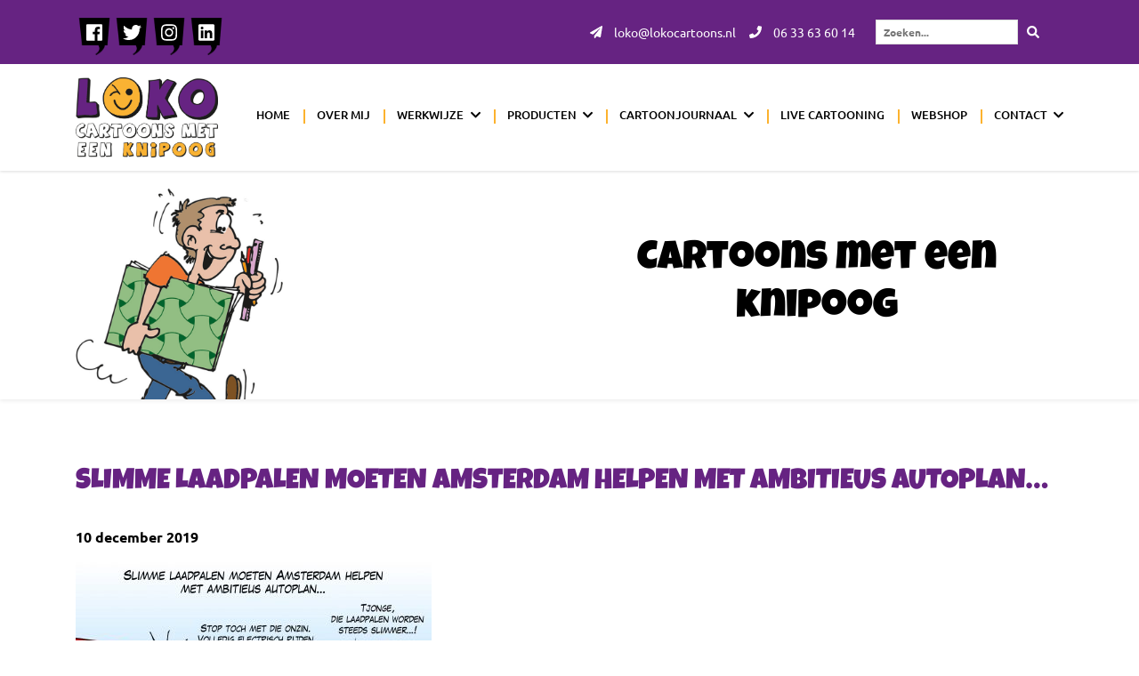

--- FILE ---
content_type: text/html; charset=UTF-8
request_url: https://www.lokocartoons.nl/slimme-laadpalen-moeten-amsterdam-helpen-met-ambitieus-autoplan/
body_size: 21649
content:
<!doctype html>
<html lang="nl-NL">
<head>
	<meta charset="UTF-8">
	<meta name="viewport" content="width=device-width, initial-scale=1">
	<link rel="profile" href="https://gmpg.org/xfn/11">
	<link rel="shortcut icon" href="https://www.lokocartoons.nl/wp-content/uploads/favicon.ico" type="image/x-icon" />	<meta name='robots' content='index, follow, max-image-preview:large, max-snippet:-1, max-video-preview:-1' />
<script data-minify="1" id="cookieyes" src="https://www.lokocartoons.nl/wp-content/cache/min/1/client_data/95e7dded13dc3d107320b8b1/script.js?ver=1744710634" data-rocket-defer defer></script>
	<!-- This site is optimized with the Yoast SEO plugin v26.7 - https://yoast.com/wordpress/plugins/seo/ -->
	<title>Slimme laadpalen moeten Amsterdam helpen met ambitieus autoplan... - Loko Cartoons</title>
<link data-rocket-preload as="style" href="https://fonts.googleapis.com/css?family=Luckiest%20Guy%7CUbuntu%3A400%2C500%2C700&#038;display=swap" rel="preload">
<link href="https://fonts.googleapis.com/css?family=Luckiest%20Guy%7CUbuntu%3A400%2C500%2C700&#038;display=swap" media="print" onload="this.media=&#039;all&#039;" rel="stylesheet">
<style id="wpr-usedcss">svg:not(:root).svg-inline--fa{overflow:visible}.svg-inline--fa{display:inline-block;font-size:inherit;height:1em;overflow:visible;vertical-align:-.125em}.svg-inline--fa.fa-w-14{width:.875em}.svg-inline--fa.fa-w-16{width:1em}.fa-layers-text{display:inline-block;position:absolute;text-align:center}.fa-layers-text{left:50%;top:50%;-webkit-transform:translate(-50%,-50%);transform:translate(-50%,-50%);-webkit-transform-origin:center center;transform-origin:center center}:root{--blue:#007bff;--indigo:#6610f2;--purple:#6f42c1;--pink:#e83e8c;--red:#dc3545;--orange:#fd7e14;--yellow:#ffc107;--green:#28a745;--teal:#20c997;--cyan:#17a2b8;--white:#fff;--gray:#6c757d;--gray-dark:#343a40;--primary:#007bff;--secondary:#6c757d;--success:#28a745;--info:#17a2b8;--warning:#ffc107;--danger:#dc3545;--light:#f8f9fa;--dark:#343a40;--breakpoint-xs:0;--breakpoint-sm:576px;--breakpoint-md:768px;--breakpoint-lg:992px;--breakpoint-xl:1200px;--font-family-sans-serif:-apple-system,BlinkMacSystemFont,"Segoe UI",Roboto,"Helvetica Neue",Arial,"Noto Sans",sans-serif,"Apple Color Emoji","Segoe UI Emoji","Segoe UI Symbol","Noto Color Emoji";--font-family-monospace:SFMono-Regular,Menlo,Monaco,Consolas,"Liberation Mono","Courier New",monospace}*,::after,::before{box-sizing:border-box}html{font-family:sans-serif;line-height:1.15;-webkit-text-size-adjust:100%;-webkit-tap-highlight-color:transparent}article,aside,figcaption,figure,footer,header,hgroup,main,nav,section{display:block}body{margin:0;font-family:-apple-system,BlinkMacSystemFont,"Segoe UI",Roboto,"Helvetica Neue",Arial,"Noto Sans",sans-serif,"Apple Color Emoji","Segoe UI Emoji","Segoe UI Symbol","Noto Color Emoji";font-size:1rem;font-weight:400;line-height:1.5;color:#212529;text-align:left;background-color:#fff}[tabindex="-1"]:focus{outline:0!important}hr{box-sizing:content-box;height:0;overflow:visible}h1,h2,h3,h4,h5,h6{margin-top:0;margin-bottom:.5rem}p{margin-top:0;margin-bottom:1rem}abbr[data-original-title],abbr[title]{text-decoration:underline;-webkit-text-decoration:underline dotted;text-decoration:underline dotted;cursor:help;border-bottom:0;text-decoration-skip-ink:none}address{margin-bottom:1rem;font-style:normal;line-height:inherit}dl,ol,ul{margin-top:0;margin-bottom:1rem}ol ol,ol ul,ul ol,ul ul{margin-bottom:0}dt{font-weight:700}dd{margin-bottom:.5rem;margin-left:0}blockquote{margin:0 0 1rem}strong{font-weight:bolder}small{font-size:80%}sub,sup{position:relative;font-size:75%;line-height:0;vertical-align:baseline}sub{bottom:-.25em}sup{top:-.5em}a{color:#007bff;text-decoration:none;background-color:transparent}a:hover{color:#0056b3;text-decoration:underline}a:not([href]):not([tabindex]){color:inherit;text-decoration:none}a:not([href]):not([tabindex]):focus,a:not([href]):not([tabindex]):hover{color:inherit;text-decoration:none}a:not([href]):not([tabindex]):focus{outline:0}code,kbd,pre,samp{font-family:SFMono-Regular,Menlo,Monaco,Consolas,"Liberation Mono","Courier New",monospace;font-size:1em}pre{margin-top:0;margin-bottom:1rem;overflow:auto}figure{margin:0 0 1rem}img{vertical-align:middle;border-style:none}svg{overflow:hidden;vertical-align:middle}table{border-collapse:collapse}caption{padding-top:.75rem;padding-bottom:.75rem;color:#6c757d;text-align:left;caption-side:bottom}th{text-align:inherit}label{display:inline-block;margin-bottom:.5rem}button{border-radius:0}button:focus{outline:dotted 1px;outline:-webkit-focus-ring-color auto 5px}button,input,optgroup,select,textarea{margin:0;font-family:inherit;font-size:inherit;line-height:inherit}button,input{overflow:visible}button,select{text-transform:none}[type=button],[type=reset],[type=submit],button{-webkit-appearance:button}[type=button]::-moz-focus-inner,[type=reset]::-moz-focus-inner,[type=submit]::-moz-focus-inner,button::-moz-focus-inner{padding:0;border-style:none}input[type=checkbox],input[type=radio]{box-sizing:border-box;padding:0}input[type=time]{-webkit-appearance:listbox}textarea{overflow:auto;resize:vertical}fieldset{min-width:0;padding:0;margin:0;border:0}legend{display:block;width:100%;max-width:100%;padding:0;margin-bottom:.5rem;font-size:1.5rem;line-height:inherit;color:inherit;white-space:normal}progress{vertical-align:baseline}[type=number]::-webkit-inner-spin-button,[type=number]::-webkit-outer-spin-button{height:auto}[type=search]{outline-offset:-2px;-webkit-appearance:none}[type=search]::-webkit-search-decoration{-webkit-appearance:none}::-webkit-file-upload-button{font:inherit;-webkit-appearance:button}output{display:inline-block}summary{display:list-item;cursor:pointer}template{display:none}[hidden]{display:none!important}.h1,.h2,.h3,.h4,.h5,.h6,h1,h2,h3,h4,h5,h6{margin-bottom:.5rem;font-family:inherit;font-weight:500;line-height:1.2;color:inherit}.h1,h1{font-size:2.5rem}.h2,h2{font-size:2rem}.h3,h3{font-size:1.75rem}.h4,h4{font-size:1.5rem}.h5,h5{font-size:1.25rem}.h6,h6{font-size:1rem}hr{margin-top:1rem;margin-bottom:1rem;border:0;border-top:1px solid rgba(0,0,0,.1)}.small,small{font-size:80%;font-weight:400}.mark,mark{padding:.2em;background-color:#fcf8e3}.blockquote{margin-bottom:1rem;font-size:1.25rem}.figure{display:inline-block}code{font-size:87.5%;color:#e83e8c;word-break:break-word}a>code{color:inherit}kbd{padding:.2rem .4rem;font-size:87.5%;color:#fff;background-color:#212529;border-radius:.2rem}kbd kbd{padding:0;font-size:100%;font-weight:700}pre{display:block;font-size:87.5%;color:#212529}pre code{font-size:inherit;color:inherit;word-break:normal}.container{width:100%;padding-right:15px;padding-left:15px;margin-right:auto;margin-left:auto}@media (min-width:576px){.container{max-width:540px}}@media (min-width:768px){.container{max-width:720px}}@media (min-width:992px){.container{max-width:960px}}@media (min-width:1200px){.container{max-width:1140px}}.row{display:-ms-flexbox;display:flex;-ms-flex-wrap:wrap;flex-wrap:wrap;margin-right:-15px;margin-left:-15px}.col,.col-10,.col-12,.col-lg,.col-md-2,.col-md-4,.col-md-6{position:relative;width:100%;padding-right:15px;padding-left:15px}.col{-ms-flex-preferred-size:0;flex-basis:0;-ms-flex-positive:1;flex-grow:1;max-width:100%}.col-10{-ms-flex:0 0 83.333333%;flex:0 0 83.333333%;max-width:83.333333%}.col-12{-ms-flex:0 0 100%;flex:0 0 100%;max-width:100%}@media (min-width:768px){.col-md-2{-ms-flex:0 0 16.666667%;flex:0 0 16.666667%;max-width:16.666667%}.col-md-4{-ms-flex:0 0 33.333333%;flex:0 0 33.333333%;max-width:33.333333%}.col-md-6{-ms-flex:0 0 50%;flex:0 0 50%;max-width:50%}.offset-md-2{margin-left:16.666667%}}@media (min-width:992px){.col-lg{-ms-flex-preferred-size:0;flex-basis:0;-ms-flex-positive:1;flex-grow:1;max-width:100%}}.table{width:100%;margin-bottom:1rem;background-color:transparent}.table td,.table th{padding:.75rem;vertical-align:top;border-top:1px solid #dee2e6}.table thead th{vertical-align:bottom;border-bottom:2px solid #dee2e6}.table tbody+tbody{border-top:2px solid #dee2e6}.table .table{background-color:#fff}.btn{display:inline-block;font-weight:400;color:#212529;text-align:center;vertical-align:middle;-webkit-user-select:none;-moz-user-select:none;-ms-user-select:none;user-select:none;background-color:transparent;border:1px solid transparent;padding:.375rem .75rem;font-size:1rem;line-height:1.5;border-radius:.25rem;transition:color .15s ease-in-out,background-color .15s ease-in-out,border-color .15s ease-in-out,box-shadow .15s ease-in-out}@media screen and (prefers-reduced-motion:reduce){.btn{transition:none}}.btn:hover{color:#212529;text-decoration:none}.btn.focus,.btn:focus{outline:0;box-shadow:0 0 0 .2rem rgba(0,123,255,.25)}.btn.disabled,.btn:disabled{opacity:.65}.btn:not(:disabled):not(.disabled){cursor:pointer}a.btn.disabled,fieldset:disabled a.btn{pointer-events:none}.fade{transition:opacity .15s linear}@media screen and (prefers-reduced-motion:reduce){.fade{transition:none}}.fade:not(.show){opacity:0}.collapse:not(.show){display:none}.collapsing{position:relative;height:0;overflow:hidden;transition:height .35s ease}.dropdown,.dropleft,.dropright,.dropup{position:relative}.dropdown-toggle::after{display:inline-block;margin-left:.255em;vertical-align:.255em;content:"";border-top:.3em solid;border-right:.3em solid transparent;border-bottom:0;border-left:.3em solid transparent}.dropdown-toggle:empty::after{margin-left:0}.dropdown-menu{position:absolute;top:100%;left:0;z-index:1000;display:none;float:left;min-width:10rem;padding:.5rem 0;margin:.125rem 0 0;font-size:1rem;color:#212529;text-align:left;list-style:none;background-color:#fff;background-clip:padding-box;border:1px solid rgba(0,0,0,.15);border-radius:.25rem}.dropdown-menu-right{right:0;left:auto}.dropup .dropdown-menu{top:auto;bottom:100%;margin-top:0;margin-bottom:.125rem}.dropup .dropdown-toggle::after{display:inline-block;margin-left:.255em;vertical-align:.255em;content:"";border-top:0;border-right:.3em solid transparent;border-bottom:.3em solid;border-left:.3em solid transparent}.dropup .dropdown-toggle:empty::after{margin-left:0}.dropright .dropdown-menu{top:0;right:auto;left:100%;margin-top:0;margin-left:.125rem}.dropright .dropdown-toggle::after{display:inline-block;margin-left:.255em;vertical-align:.255em;content:"";border-top:.3em solid transparent;border-right:0;border-bottom:.3em solid transparent;border-left:.3em solid}.dropright .dropdown-toggle:empty::after{margin-left:0}.dropright .dropdown-toggle::after{vertical-align:0}.dropleft .dropdown-menu{top:0;right:100%;left:auto;margin-top:0;margin-right:.125rem}.dropleft .dropdown-toggle::after{display:inline-block;margin-left:.255em;vertical-align:.255em;content:""}.dropleft .dropdown-toggle::after{display:none}.dropleft .dropdown-toggle::before{display:inline-block;margin-right:.255em;vertical-align:.255em;content:"";border-top:.3em solid transparent;border-right:.3em solid;border-bottom:.3em solid transparent}.dropleft .dropdown-toggle:empty::after{margin-left:0}.dropleft .dropdown-toggle::before{vertical-align:0}.dropdown-menu[x-placement^=bottom],.dropdown-menu[x-placement^=left],.dropdown-menu[x-placement^=right],.dropdown-menu[x-placement^=top]{right:auto;bottom:auto}.dropdown-item{display:block;width:100%;padding:.25rem 1.5rem;clear:both;font-weight:400;color:#212529;text-align:inherit;white-space:nowrap;background-color:transparent;border:0}.dropdown-item:first-child{border-top-left-radius:calc(.25rem - 1px);border-top-right-radius:calc(.25rem - 1px)}.dropdown-item:last-child{border-bottom-right-radius:calc(.25rem - 1px);border-bottom-left-radius:calc(.25rem - 1px)}.dropdown-item:focus,.dropdown-item:hover{color:#16181b;text-decoration:none;background-color:#f8f9fa}.dropdown-item.active,.dropdown-item:active{color:#fff;text-decoration:none;background-color:#007bff}.dropdown-item.disabled,.dropdown-item:disabled{color:#6c757d;pointer-events:none;background-color:transparent}.dropdown-menu.show{display:block}.nav{display:-ms-flexbox;display:flex;-ms-flex-wrap:wrap;flex-wrap:wrap;padding-left:0;margin-bottom:0;list-style:none}.nav-link{display:block;padding:.5rem 1rem}.nav-link:focus,.nav-link:hover{text-decoration:none}.nav-link.disabled{color:#6c757d;pointer-events:none;cursor:default}.navbar{position:relative;display:-ms-flexbox;display:flex;-ms-flex-wrap:wrap;flex-wrap:wrap;-ms-flex-align:center;align-items:center;-ms-flex-pack:justify;justify-content:space-between;padding:.5rem 1rem}.navbar>.container{display:-ms-flexbox;display:flex;-ms-flex-wrap:wrap;flex-wrap:wrap;-ms-flex-align:center;align-items:center;-ms-flex-pack:justify;justify-content:space-between}.navbar-nav{display:-ms-flexbox;display:flex;-ms-flex-direction:column;flex-direction:column;padding-left:0;margin-bottom:0;list-style:none}.navbar-nav .nav-link{padding-right:0;padding-left:0}.navbar-nav .dropdown-menu{position:static;float:none}.alert{position:relative;padding:.75rem 1.25rem;margin-bottom:1rem;border:1px solid transparent;border-radius:.25rem}.progress{display:-ms-flexbox;display:flex;height:1rem;overflow:hidden;font-size:.75rem;background-color:#e9ecef;border-radius:.25rem}.media{display:-ms-flexbox;display:flex;-ms-flex-align:start;align-items:flex-start}.list-group{display:-ms-flexbox;display:flex;-ms-flex-direction:column;flex-direction:column;padding-left:0;margin-bottom:0}.list-group-item{position:relative;display:block;padding:.75rem 1.25rem;margin-bottom:-1px;background-color:#fff;border:1px solid rgba(0,0,0,.125)}.list-group-item:first-child{border-top-left-radius:.25rem;border-top-right-radius:.25rem}.list-group-item:last-child{margin-bottom:0;border-bottom-right-radius:.25rem;border-bottom-left-radius:.25rem}.list-group-item:focus,.list-group-item:hover{z-index:1;text-decoration:none}.list-group-item.disabled,.list-group-item:disabled{color:#6c757d;pointer-events:none;background-color:#fff}.list-group-item.active{z-index:2;color:#fff;background-color:#007bff;border-color:#007bff}.close{float:right;font-size:1.5rem;font-weight:700;line-height:1;color:#000;text-shadow:0 1px 0 #fff;opacity:.5}.close:hover{color:#000;text-decoration:none}.close:not(:disabled):not(.disabled){cursor:pointer}.close:not(:disabled):not(.disabled):focus,.close:not(:disabled):not(.disabled):hover{opacity:.75}button.close{padding:0;background-color:transparent;border:0;-webkit-appearance:none;-moz-appearance:none;appearance:none}a.close.disabled{pointer-events:none}.toast{max-width:350px;overflow:hidden;font-size:.875rem;background-color:rgba(255,255,255,.85);background-clip:padding-box;border:1px solid rgba(0,0,0,.1);border-radius:.25rem;box-shadow:0 .25rem .75rem rgba(0,0,0,.1);-webkit-backdrop-filter:blur(10px);backdrop-filter:blur(10px);opacity:0}.toast:not(:last-child){margin-bottom:.75rem}.toast.showing{opacity:1}.toast.show{display:block;opacity:1}.toast.hide{display:none}.modal-open{overflow:hidden}.modal-open .modal{overflow-x:hidden;overflow-y:auto}.modal{position:fixed;top:0;left:0;z-index:1050;display:none;width:100%;height:100%;overflow:hidden;outline:0}.modal-dialog{position:relative;width:auto;margin:.5rem;pointer-events:none}.modal.fade .modal-dialog{transition:-webkit-transform .3s ease-out;transition:transform .3s ease-out;transition:transform .3s ease-out,-webkit-transform .3s ease-out;-webkit-transform:translate(0,-50px);transform:translate(0,-50px)}@media screen and (prefers-reduced-motion:reduce){.collapsing{transition:none}.modal.fade .modal-dialog{transition:none}}.modal.show .modal-dialog{-webkit-transform:none;transform:none}.modal-backdrop{position:fixed;top:0;left:0;z-index:1040;width:100vw;height:100vh;background-color:#000}.modal-backdrop.fade{opacity:0}.modal-backdrop.show{opacity:.5}.modal-scrollbar-measure{position:absolute;top:-9999px;width:50px;height:50px;overflow:scroll}@media (min-width:576px){.modal-dialog{max-width:500px;margin:1.75rem auto}}.tooltip{position:absolute;z-index:1070;display:block;margin:0;font-family:-apple-system,BlinkMacSystemFont,"Segoe UI",Roboto,"Helvetica Neue",Arial,"Noto Sans",sans-serif,"Apple Color Emoji","Segoe UI Emoji","Segoe UI Symbol","Noto Color Emoji";font-style:normal;font-weight:400;line-height:1.5;text-align:left;text-align:start;text-decoration:none;text-shadow:none;text-transform:none;letter-spacing:normal;word-break:normal;word-spacing:normal;white-space:normal;line-break:auto;font-size:.875rem;word-wrap:break-word;opacity:0}.tooltip.show{opacity:.9}.tooltip .arrow{position:absolute;display:block;width:.8rem;height:.4rem}.tooltip .arrow::before{position:absolute;content:"";border-color:transparent;border-style:solid}.tooltip-inner{max-width:200px;padding:.25rem .5rem;color:#fff;text-align:center;background-color:#000;border-radius:.25rem}.popover{position:absolute;top:0;left:0;z-index:1060;display:block;max-width:276px;font-family:-apple-system,BlinkMacSystemFont,"Segoe UI",Roboto,"Helvetica Neue",Arial,"Noto Sans",sans-serif,"Apple Color Emoji","Segoe UI Emoji","Segoe UI Symbol","Noto Color Emoji";font-style:normal;font-weight:400;line-height:1.5;text-align:left;text-align:start;text-decoration:none;text-shadow:none;text-transform:none;letter-spacing:normal;word-break:normal;word-spacing:normal;white-space:normal;line-break:auto;font-size:.875rem;word-wrap:break-word;background-color:#fff;background-clip:padding-box;border:1px solid rgba(0,0,0,.2);border-radius:.3rem}.popover .arrow{position:absolute;display:block;width:1rem;height:.5rem;margin:0 .3rem}.popover .arrow::after,.popover .arrow::before{position:absolute;display:block;content:"";border-color:transparent;border-style:solid}.popover-header{padding:.5rem .75rem;margin-bottom:0;font-size:1rem;color:inherit;background-color:#f7f7f7;border-bottom:1px solid #ebebeb;border-top-left-radius:calc(.3rem - 1px);border-top-right-radius:calc(.3rem - 1px)}.popover-header:empty{display:none}.popover-body{padding:.5rem .75rem;color:#212529}.carousel{position:relative}.carousel.pointer-event{-ms-touch-action:pan-y;touch-action:pan-y}.carousel-inner{position:relative;width:100%;overflow:hidden}.carousel-inner::after{display:block;clear:both;content:""}.carousel-item{position:relative;display:none;float:left;width:100%;margin-right:-100%;-webkit-backface-visibility:hidden;backface-visibility:hidden;transition:-webkit-transform .6s ease-in-out;transition:transform .6s ease-in-out;transition:transform .6s ease-in-out,-webkit-transform .6s ease-in-out}.carousel-item-next,.carousel-item-prev,.carousel-item.active{display:block}.active.carousel-item-right,.carousel-item-next:not(.carousel-item-left){-webkit-transform:translateX(100%);transform:translateX(100%)}.active.carousel-item-left,.carousel-item-prev:not(.carousel-item-right){-webkit-transform:translateX(-100%);transform:translateX(-100%)}.carousel-fade .carousel-item{opacity:0;transition-property:opacity;-webkit-transform:none;transform:none}.carousel-fade .carousel-item-next.carousel-item-left,.carousel-fade .carousel-item-prev.carousel-item-right,.carousel-fade .carousel-item.active{z-index:1;opacity:1}.carousel-fade .active.carousel-item-left,.carousel-fade .active.carousel-item-right{z-index:0;opacity:0;transition:0s .6s opacity}.carousel-indicators{position:absolute;right:0;bottom:0;left:0;z-index:15;display:-ms-flexbox;display:flex;-ms-flex-pack:center;justify-content:center;padding-left:0;margin-right:15%;margin-left:15%;list-style:none}.carousel-indicators li{box-sizing:content-box;-ms-flex:0 1 auto;flex:0 1 auto;width:30px;height:3px;margin-right:3px;margin-left:3px;text-indent:-999px;cursor:pointer;background-color:#fff;background-clip:padding-box;border-top:10px solid transparent;border-bottom:10px solid transparent;opacity:.5;transition:opacity .6s ease}@media screen and (prefers-reduced-motion:reduce){.carousel-item{transition:none}.carousel-fade .active.carousel-item-left,.carousel-fade .active.carousel-item-right{transition:none}.carousel-indicators li{transition:none}}.carousel-indicators .active{opacity:1}.border{border:1px solid #dee2e6!important}.d-block{display:block!important}.align-items-center{-ms-flex-align:center!important;align-items:center!important}.position-static{position:static!important}.fixed-top{position:fixed;top:0;right:0;left:0;z-index:1030}@supports ((position:-webkit-sticky) or (position:sticky)){.sticky-top{position:-webkit-sticky;position:sticky;top:0;z-index:1020}}.sr-only{position:absolute;width:1px;height:1px;padding:0;overflow:hidden;clip:rect(0,0,0,0);white-space:nowrap;border:0}.shadow{box-shadow:0 .5rem 1rem rgba(0,0,0,.15)!important}.w-100{width:100%!important}.h-100{height:100%!important}.p-0{padding:0!important}.visible{visibility:visible!important}@media print{*,::after,::before{text-shadow:none!important;box-shadow:none!important}a:not(.btn){text-decoration:underline}abbr[title]::after{content:" (" attr(title) ")"}pre{white-space:pre-wrap!important}blockquote,pre{border:1px solid #adb5bd;page-break-inside:avoid}thead{display:table-header-group}img,tr{page-break-inside:avoid}h2,h3,p{orphans:3;widows:3}h2,h3{page-break-after:avoid}@page{size:a3}body{min-width:992px!important}.container{min-width:992px!important}.navbar{display:none}.table{border-collapse:collapse!important}.table td,.table th{background-color:#fff!important}}.slick-slider{position:relative;display:block;box-sizing:border-box;-webkit-user-select:none;-moz-user-select:none;-ms-user-select:none;user-select:none;-webkit-touch-callout:none;-khtml-user-select:none;-ms-touch-action:pan-y;touch-action:pan-y;-webkit-tap-highlight-color:transparent}.slick-list{position:relative;display:block;overflow:hidden;margin:0;padding:0}.slick-list:focus{outline:0}.slick-list.dragging{cursor:pointer;cursor:hand}.slick-slider .slick-list,.slick-slider .slick-track{-webkit-transform:translate3d(0,0,0);-moz-transform:translate3d(0,0,0);-ms-transform:translate3d(0,0,0);-o-transform:translate3d(0,0,0);transform:translate3d(0,0,0)}.slick-track{position:relative;top:0;left:0;display:block;margin-left:auto;margin-right:auto}.slick-track:after,.slick-track:before{display:table;content:''}.slick-track:after{clear:both}.slick-loading .slick-track{visibility:hidden}.slick-slide{display:none;float:left;height:100%;min-height:1px}[dir=rtl] .slick-slide{float:right}.slick-slide img{display:block}.slick-slide.slick-loading img{display:none}.slick-slide.dragging img{pointer-events:none}.slick-initialized .slick-slide{display:block}.slick-loading .slick-slide{visibility:hidden}.slick-vertical .slick-slide{display:block;height:auto;border:1px solid transparent}.slick-arrow.slick-hidden{display:none}.fa,.fab,.fal,.far,.fas{-moz-osx-font-smoothing:grayscale;-webkit-font-smoothing:antialiased;display:inline-block;font-style:normal;font-variant:normal;text-rendering:auto;line-height:1}.fa-angle-left:before{content:"\f104"}.fa-angle-right:before{content:"\f105"}.fa-chevron-down:before{content:"\f078"}.fa-facebook:before{content:"\f09a"}.fa-instagram:before{content:"\f16d"}.fa-linkedin:before{content:"\f08c"}.fa-paper-plane:before{content:"\f1d8"}.fa-phone:before{content:"\f095"}.fa-search:before{content:"\f002"}.fa-twitter:before{content:"\f099"}.sr-only{border:0;clip:rect(0,0,0,0);height:1px;margin:-1px;overflow:hidden;padding:0;position:absolute;width:1px}@font-face{font-family:"Font Awesome 5 Brands";font-style:normal;font-weight:400;font-display:swap;src:url(https://use.fontawesome.com/releases/v5.8.1/webfonts/fa-brands-400.eot);src:url(https://use.fontawesome.com/releases/v5.8.1/webfonts/fa-brands-400.eot?#iefix) format("embedded-opentype"),url(https://use.fontawesome.com/releases/v5.8.1/webfonts/fa-brands-400.woff2) format("woff2"),url(https://use.fontawesome.com/releases/v5.8.1/webfonts/fa-brands-400.woff) format("woff"),url(https://use.fontawesome.com/releases/v5.8.1/webfonts/fa-brands-400.ttf) format("truetype"),url(https://use.fontawesome.com/releases/v5.8.1/webfonts/fa-brands-400.svg#fontawesome) format("svg")}.fab{font-family:"Font Awesome 5 Brands"}.far{font-weight:400}@font-face{font-family:"Font Awesome 5 Free";font-style:normal;font-weight:900;font-display:swap;src:url(https://use.fontawesome.com/releases/v5.8.1/webfonts/fa-solid-900.eot);src:url(https://use.fontawesome.com/releases/v5.8.1/webfonts/fa-solid-900.eot?#iefix) format("embedded-opentype"),url(https://use.fontawesome.com/releases/v5.8.1/webfonts/fa-solid-900.woff2) format("woff2"),url(https://use.fontawesome.com/releases/v5.8.1/webfonts/fa-solid-900.woff) format("woff"),url(https://use.fontawesome.com/releases/v5.8.1/webfonts/fa-solid-900.ttf) format("truetype"),url(https://use.fontawesome.com/releases/v5.8.1/webfonts/fa-solid-900.svg#fontawesome) format("svg")}.fa,.far,.fas{font-family:"Font Awesome 5 Free"}.fa,.fas{font-weight:900}@font-face{font-family:'Luckiest Guy';font-style:normal;font-weight:400;font-display:swap;src:url(https://fonts.gstatic.com/s/luckiestguy/v22/_gP_1RrxsjcxVyin9l9n_j2hTd52.woff2) format('woff2');unicode-range:U+0000-00FF,U+0131,U+0152-0153,U+02BB-02BC,U+02C6,U+02DA,U+02DC,U+0304,U+0308,U+0329,U+2000-206F,U+2074,U+20AC,U+2122,U+2191,U+2193,U+2212,U+2215,U+FEFF,U+FFFD}@font-face{font-family:Ubuntu;font-style:normal;font-weight:400;font-display:swap;src:url(https://fonts.gstatic.com/s/ubuntu/v20/4iCs6KVjbNBYlgoKfw72.woff2) format('woff2');unicode-range:U+0000-00FF,U+0131,U+0152-0153,U+02BB-02BC,U+02C6,U+02DA,U+02DC,U+0304,U+0308,U+0329,U+2000-206F,U+2074,U+20AC,U+2122,U+2191,U+2193,U+2212,U+2215,U+FEFF,U+FFFD}@font-face{font-family:Ubuntu;font-style:normal;font-weight:500;font-display:swap;src:url(https://fonts.gstatic.com/s/ubuntu/v20/4iCv6KVjbNBYlgoCjC3jsGyN.woff2) format('woff2');unicode-range:U+0000-00FF,U+0131,U+0152-0153,U+02BB-02BC,U+02C6,U+02DA,U+02DC,U+0304,U+0308,U+0329,U+2000-206F,U+2074,U+20AC,U+2122,U+2191,U+2193,U+2212,U+2215,U+FEFF,U+FFFD}@font-face{font-family:Ubuntu;font-style:normal;font-weight:700;font-display:swap;src:url(https://fonts.gstatic.com/s/ubuntu/v20/4iCv6KVjbNBYlgoCxCvjsGyN.woff2) format('woff2');unicode-range:U+0000-00FF,U+0131,U+0152-0153,U+02BB-02BC,U+02C6,U+02DA,U+02DC,U+0304,U+0308,U+0329,U+2000-206F,U+2074,U+20AC,U+2122,U+2191,U+2193,U+2212,U+2215,U+FEFF,U+FFFD}*{-moz-osx-font-smoothing:grayscale;-webkit-font-smoothing:antialiased;outline:0!important}body{color:#000;font:400 1rem Ubuntu,sans-serif;line-height:1.5}::-moz-selection{background:rgba(102,35,130,.8);color:#fff}::selection{background:rgba(102,35,130,.8);color:#fff}a{color:#000;outline:0;transition:.2s}a,a:focus,a:hover{text-decoration:none}a:focus,a:hover{color:inherit}img{height:auto;max-width:100%}iframe{max-width:100%}.social ul.list{list-style:none;margin:0;padding:0;display:-webkit-box;display:-ms-flexbox;display:flex;-webkit-box-pack:justify;-ms-flex-pack:justify;justify-content:space-between}.social ul.list li:before{display:none}.btn{background-color:#662382;border-radius:0;border:1px solid transparent;color:#fff;margin-top:45px;padding:12px 60px;text-transform:uppercase}.btn.center{display:table;margin-left:auto;margin-right:auto}.btn:hover{background-color:#fff;border:1px solid #662382;color:#662382}.search-form{-webkit-box-align:center;-ms-flex-align:center;align-items:center;display:-webkit-box;display:-ms-flexbox;display:flex;margin-left:15px;padding:0 7.5px;position:relative;transition:padding .5s}.search-form label{margin:0}.search-form .search-field{border:1px solid #ddd;font-size:12px;font-weight:600;padding:4px 8px;position:relative;right:0;transition:opacity 1s,width 1s,padding .5s,margin .5s;width:10rem}.search-form.collapsed .search-field{margin-right:0;opacity:0;padding-left:0;padding-right:0;width:0}.search-form .search-submit{background:0 0;border:0;color:inherit;cursor:pointer;font-size:14px;height:100%;padding:10px}#carouselSlider{position:relative;height:auto;width:100%}#carouselSlider .carousel-inner{height:auto;position:absolute}#carouselSlider .carousel-inner .carousel-item{height:100%}#carouselSlider .carousel-inner .carousel-item img{display:block;height:100%;-o-object-fit:contain;object-fit:contain;width:100%;-o-object-position:center left;object-position:center left}#carouselSlider.pageslider,#carouselSlider.pageslider .carousel-inner{height:36vh}.site-header{background:#fff;box-shadow:0 1px 3px #ddd}.site-header .site-branding{padding-bottom:15px;padding-top:15px}.site-header .site-branding .logo img{max-height:100px}.site-header .top-bar{background:#662382;padding:10px 0}.site-header .top-bar svg{font-size:14px;margin-right:10px}.site-header .top-bar .contact-info{-webkit-box-align:center;-ms-flex-align:center;align-items:center;color:#fff;display:-webkit-box;display:-ms-flexbox;display:flex;-webkit-box-pack:justify;-ms-flex-pack:justify;justify-content:space-between}.site-header .top-bar .contact-info .address ul{font-size:14px;list-style:none;margin:0}.site-header .top-bar .contact-info .address ul,.site-header .top-bar .contact-info .address ul li a{-webkit-box-align:center;-ms-flex-align:center;align-items:center;display:-webkit-box;display:-ms-flexbox;display:flex;padding:0}.site-header .top-bar .contact-info .address ul li a{background:url(https://www.lokocartoons.nl/wp-content/themes/prode/img/loko_balloon.png);background-position:0 10px;background-repeat:no-repeat;background-size:contain;color:#fff;height:52px;-webkit-box-pack:center;-ms-flex-pack:center;justify-content:center;width:42px}.site-header .top-bar .contact-info .address ul li a:hover{border-bottom:0}.site-header .top-bar .contact-info .address ul li a svg{font-size:21px;margin:0}.site-header .top-bar .contact-info .contact-methods-wrapper{-webkit-box-align:center;-ms-flex-align:center;align-items:center;display:-webkit-box;display:-ms-flexbox;display:flex;font-size:14px}.site-header .top-bar .contact-info .contact-methods-wrapper .contact-method{color:#fff}.site-header .top-bar .contact-info .contact-methods-wrapper .contact-method+.contact-method,.site-header .top-bar .contact-info .contact-methods-wrapper .search{margin-left:15px}.site-header .top-bar .contact-info .contact-methods-wrapper .search svg{color:#fff}.main-navigation{position:relative}.main-navigation,.main-navigation ul.menu{-webkit-box-align:center;-ms-flex-align:center;align-items:center;display:-webkit-box;display:-ms-flexbox;display:flex}.main-navigation ul.menu{border-left:1px solid #fff;-webkit-box-pack:end;-ms-flex-pack:end;justify-content:flex-end;width:100%;list-style:none;margin:0;padding:0}.main-navigation ul.menu>li{-webkit-box-align:center;-ms-flex-align:center;align-items:center;display:-webkit-box;display:-ms-flexbox;display:flex;height:100%;padding-top:2px;position:relative}.main-navigation ul.menu>li+li{margin-left:15px;padding-left:15px}.main-navigation ul.menu>li+li:before{content:"";background:#fcb22e;height:16px;left:0;position:absolute;top:5px;width:2px}.main-navigation ul.menu>li a{border-bottom:2px solid transparent;display:block;font-size:13px;text-transform:uppercase;font-weight:500;line-height:1.5;padding:0 0 5px}.main-navigation ul.menu>li.current-menu-item a,.main-navigation ul.menu>li:hover a{background-color:#fff;border-bottom:2px solid #fcb22e;color:#fcb22e}.main-navigation ul.menu>li.menu-item-has-children>a:after{content:"";font-family:'Font Awesome 5 Free';font-weight:700;margin-left:7.5px}.main-navigation ul.menu>li ul.sub-menu{list-style:none;margin:0;padding:0;color:#662382;display:none;left:0;min-width:100%;position:absolute;top:100%;width:auto;z-index:3}.main-navigation ul.menu>li ul.sub-menu>li a{background:#662382;color:#fff;padding:7.5px 15px;width:100%;white-space:nowrap}.main-navigation ul.menu>li ul.sub-menu>li:hover>a{background:#fcb22e}.main-navigation ul.menu>li ul.sub-menu>li.menu-item-has-children{position:relative}.main-navigation ul.menu>li ul.sub-menu>li.menu-item-has-children>a:after{content:"";font-family:'Font Awesome 5 Free';font-weight:700;margin-left:7.5px}.main-navigation ul.menu>li ul.sub-menu>li.menu-item-has-children ul.sub-menu{left:100%;top:0}.main-navigation ul.menu>li ul.sub-menu>li.menu-item-has-children:hover>ul.sub-menu,.main-navigation ul.menu>li:hover>ul.sub-menu{display:block}.clearHeader{background:0 0}.clickme{-webkit-box-align:center;-ms-flex-align:center;align-items:center;color:#fff;display:-webkit-box;display:-ms-flexbox;display:flex;font-size:24px;-webkit-box-pack:justify;-ms-flex-pack:justify;justify-content:space-between;overflow:hidden;left:-5px;padding:15px;position:fixed;top:15px;transition:all 1s ease;width:auto;z-index:11}.clickme.darkHeader{background:#000}.clickme.dark-fa{background:0 0}.clickme.dark-fa .map-pin{visibility:hidden}.clickme .map-pin{position:absolute;right:60px;top:22px}.clickme .map-pin img{width:34px}.clickme a{color:#fff}.clickme a .fa{font-size:22px;margin:0 10px;transition:all 1s ease}.clickme a .fa:hover{color:#662382}.clickme.dark-fa,.clickme.dark-fa a{color:#333}.overlay{display:-webkit-box;display:-ms-flexbox;display:flex;height:100%;left:0;margin-left:-100%;overflow:hidden;position:fixed;top:0;transition:all 1s ease;width:100%;z-index:10}.overlay.visible{margin-left:0}.overlay>ul{display:-webkit-box;display:-ms-flexbox;display:flex;-webkit-box-orient:vertical;-webkit-box-direction:normal;-ms-flex-direction:column;flex-direction:column;-ms-flex-wrap:wrap;flex-wrap:wrap;-webkit-box-pack:center;-ms-flex-pack:center;justify-content:center;list-style:none;margin:0;padding:0 30px;text-transform:uppercase;width:95%}.overlay>ul li{position:relative;width:100%}.overlay>ul li a{color:#fff;display:block;font-size:14px;font-weight:400;letter-spacing:1px;line-height:1.8;text-transform:lowercase;transition:all .5s ease;width:100%}.overlay>ul li a:hover{background:hsla(0,0%,100%,.2)}.overlay>ul li.current-menu-item>a{text-decoration:underline}.overlay>ul li.menu-item-has-children ul{display:none;padding-left:15px}.overlay>ul li.menu-item-has-children a{position:relative}.overlay>ul li.menu-item-has-children .sub-menu-btn{-webkit-box-align:center;-ms-flex-align:center;align-items:center;display:-webkit-box;display:-ms-flexbox;display:flex;height:auto;-webkit-box-pack:center;-ms-flex-pack:center;justify-content:center;position:absolute;right:-30px;top:4px;width:30px}.overlay>ul li.menu-item-has-children .sub-menu-btn svg{color:#fff}.overlay>ul li.menu-item-has-children.show-menu ul.sub-menu{display:block}.overlay>ul li ul{list-style:none;padding:0}.overlay>ul li ul li a{font-size:12px;font-weight:400;padding:4px 0}.overlay-holder{background:rgba(0,0,0,.9);height:100vh;left:0;opacity:0;position:fixed;top:0;transition:all 1.5s ease;width:100%;z-index:-1}.overlay-holder.dark-overlay{opacity:1;z-index:3}#nav-icon3{cursor:pointer;height:20px;margin-left:15px;position:relative;top:-1px;transition:all 1s ease;width:24px}#nav-icon3,#nav-icon3 span{-webkit-transform:rotate(0);transform:rotate(0)}#nav-icon3 span{border-radius:4px;display:block;height:4px;left:0;opacity:1;position:absolute;transition:.25s ease-in-out;width:100%}#nav-icon3 span,#nav-icon3:hover span{background:#fcb22e}#nav-icon3.open{top:-2px}#nav-icon3.open span{background:#333}#nav-icon3.open:hover span{background:#fcb22e}#nav-icon3 span:first-child{top:1px}#nav-icon3 span:nth-child(2),#nav-icon3 span:nth-child(3){top:55%;-webkit-transform:translateY(-50%);transform:translateY(-50%)}#nav-icon3 span:nth-child(4){bottom:-1px}#nav-icon3.open span:first-child{top:18px;width:0;left:50%}#nav-icon3.open span:nth-child(2){-webkit-transform:rotate(45deg);transform:rotate(45deg);background:#fcb22e}#nav-icon3.open span:nth-child(3){-webkit-transform:rotate(-45deg);transform:rotate(-45deg);background:#fcb22e}#nav-icon3.open span:nth-child(4){left:50%;top:18px;width:0}.content .wrap,.content-area .wrap{display:-webkit-box;display:-ms-flexbox;display:flex;-webkit-box-pack:justify;-ms-flex-pack:justify;justify-content:space-between;-ms-flex-wrap:wrap;flex-wrap:wrap}.content .wrap>*,.content-area .wrap>*{width:100%}.content .wrap h1,.content .wrap h2,.content .wrap h3,.content .wrap h4,.content .wrap h5,.content-area .wrap h1,.content-area .wrap h2,.content-area .wrap h3,.content-area .wrap h4,.content-area .wrap h5{font-family:'Luckiest Guy',cursive;margin:0 0 30px;text-transform:uppercase;color:#662382}.content .wrap h1,.content-area .wrap h1{font-size:2rem}.content .wrap h2,.content-area .wrap h2{font-size:1.75rem}.content .wrap h3,.content-area .wrap h3{font-size:1.5rem}.content .wrap blockquote,.content .wrap ol,.content .wrap p,.content .wrap ul,.content-area .wrap blockquote,.content-area .wrap ol,.content-area .wrap p,.content-area .wrap ul{margin:0 0 30px}.content .wrap blockquote p,.content .wrap ol p,.content .wrap p p,.content .wrap ul p,.content-area .wrap blockquote p,.content-area .wrap ol p,.content-area .wrap p p,.content-area .wrap ul p{margin-bottom:0}.content .wrap ul,.content-area .wrap ul{list-style:none;margin:0;padding:0}.content .wrap ul li,.content-area .wrap ul li{padding-left:30px;position:relative}.content .wrap ul li+li,.content-area .wrap ul li+li{margin-top:5px}.content .wrap ul li:before,.content-area .wrap ul li:before{content:"";color:#fcb22e;font-family:fontawesome,'Font Awesome 5 Free';font-weight:700;margin-right:15px;position:absolute;left:0}.content .wrap a,.content-area .wrap a{color:#662382;text-decoration:underline}.content .wrap .gallery,.content-area .wrap .gallery{box-shadow:0 2px 4px #ccc}.content .wrap .gallery .gallery-item,.content-area .wrap .gallery .gallery-item{width:33.33%!important;height:220px;padding-top:5px;margin:0!important}.content .wrap .gallery .gallery-item:nth-of-type(-n+3),.content-area .wrap .gallery .gallery-item:nth-of-type(-n+3){padding-top:0}.content .wrap .gallery .gallery-item:nth-of-type(3n+2),.content-area .wrap .gallery .gallery-item:nth-of-type(3n+2){padding-left:5px;padding-right:5px}.content .wrap .gallery .gallery-item dt,.content-area .wrap .gallery .gallery-item dt{height:100%}.content .wrap .gallery .gallery-item dt a,.content-area .wrap .gallery .gallery-item dt a{-webkit-box-align:center;-ms-flex-align:center;align-items:center;display:-webkit-box;display:-ms-flexbox;display:flex;-webkit-box-orient:vertical;-webkit-box-direction:normal;-ms-flex-direction:column;flex-direction:column;height:100%;-webkit-box-pack:center;-ms-flex-pack:center;justify-content:center}.content .wrap .gallery .gallery-item dt a img,.content-area .wrap .gallery .gallery-item dt a img{border:none!important;height:100%;margin:0;-o-object-fit:cover;object-fit:cover;padding:15px;padding:0;width:100%}.content .wrap .gallery .gallery-item .wp-caption-text,.content-area .wrap .gallery .gallery-item .wp-caption-text{display:none}.page-header{-webkit-box-align:end;-ms-flex-align:end;align-items:flex-end;box-shadow:0 2px 4px #eee;min-height:36vh;-webkit-box-pack:start;-ms-flex-pack:start;justify-content:flex-start;margin-bottom:60px;margin-top:190px;position:relative}.page-header,.page-header .content{display:-webkit-box;display:-ms-flexbox;display:flex;-ms-flex-wrap:wrap;flex-wrap:wrap;z-index:1}.page-header .content{-webkit-box-orient:vertical;-webkit-box-direction:normal;-ms-flex-direction:column;flex-direction:column;height:100%;-webkit-box-pack:center;-ms-flex-pack:center;justify-content:center;left:auto;position:absolute;right:0;width:50%}.page-header .content .slogan{font-family:'Luckiest Guy',cursive;width:100%;display:block;font-size:45px;text-align:center;white-space:pre-line;line-height:1.2}.filter .form{margin-bottom:20px}.filter .form ul{display:-webkit-box;display:-ms-flexbox;display:flex;-webkit-box-pack:justify;-ms-flex-pack:justify;justify-content:space-between;padding-left:0}.filter .form ul li{padding:0;width:calc(25% - 24px)}.filter .form ul li:last-of-type{padding-right:0}.filter .form ul li label{width:100%}.filter .form ul li select{background-color:#fff;border:1px solid #662382;color:#000;font-weight:700;letter-spacing:1px;padding:8px 15px;text-align:center;text-transform:uppercase;width:100%}.filter .form ul li select option{text-transform:none}.boxes-block .cards-wrapper .slick-arrow{-webkit-box-align:center;-ms-flex-align:center;align-items:center;background:0 0;border:none;bottom:0;color:#fff;cursor:pointer;display:-webkit-box;display:-ms-flexbox;display:flex;-webkit-box-pack:center;-ms-flex-pack:center;justify-content:center;padding:0;position:absolute;z-index:1}.boxes-block .cards-wrapper .slick-arrow svg{color:#fff;display:inline-block;height:32px;padding:3px;width:32px!important}.boxes-block .cards-wrapper .slick-arrow.slick-prev{background:#662382;right:32px}.boxes-block .cards-wrapper .slick-arrow.slick-next{background:#fcb22e;right:0}.boxes-block .cards-wrapper .slick-list,.boxes-block .cards-wrapper .slick-list .slick-track,.boxes-block .cards-wrapper .slick-list .slick-track .hero-block-card,.boxes-block .cards-wrapper .slick-list .slick-track .hero-block-card .hero-block-card-photo{height:100%}.boxes-block .cards-wrapper .slick-list .slick-track .hero-block-card .hero-block-card-photo img{background:#ddd;height:100%;max-height:calc(100% - 32px);max-width:730px;-o-object-fit:contain;object-fit:contain;opacity:1;width:100%}.boxes-block .cards-wrapper .slick-list .slick-track .hero-block-card .hero-block-card-button{-webkit-box-align:center;-ms-flex-align:center;align-items:center;background:#ededed;bottom:0;display:-webkit-box;display:-ms-flexbox;display:flex;font-size:12px;height:32px;margin:0;padding:0 0 0 15px;position:absolute;width:100%}#default-page-content.single{padding:15px 0 45px}#default-page-content.single .entry-header .entry-meta{display:block;font-size:calc($f-size - .2);font-weight:700;margin-bottom:1em}#default-page-content.single .entry-content{margin-top:15px}#default-page-content.single .title h1{color:#662382;font-family:'Luckiest Guy',cursive;font-size:32px;margin-bottom:22.5px;text-transform:uppercase}#default-page-content.single .img{background:#2792a6;box-shadow:0 2px 4px #ccc;text-align:center;width:100%}#default-page-content.single .img img{max-width:100%}.site-footer{background:#000;color:#fff;margin-top:150px;padding-bottom:30px;padding-top:60px;position:relative;text-align:center;font-size:15px;line-height:1.5}.site-footer a{color:#fff}.site-footer h3{color:#fcb22e;text-transform:uppercase;font-size:15px}.site-footer:after{background-image:url(https://www.lokocartoons.nl/wp-content/themes/prode/img/loon-leg-white.png);background-repeat:no-repeat;background-size:contain;top:0;content:"";height:120px;position:absolute;left:20vw;width:120px;z-index:0}.site-footer .widget.social_media .social ul.list{-webkit-box-pack:center;-ms-flex-pack:center;justify-content:center}.site-footer .widget.social_media .social ul.list li{margin:0 5px}.site-footer .widget.social_media .social ul.list li a{background:url(https://www.lokocartoons.nl/wp-content/themes/prode/img/loko_balloon-white.png);-webkit-box-align:center;-ms-flex-align:center;align-items:center;background-position:0 10px;background-repeat:no-repeat;background-size:contain;color:#000;display:-webkit-box;display:-ms-flexbox;display:flex;font-size:20px;height:52px;-webkit-box-pack:center;-ms-flex-pack:center;justify-content:center;padding:0;width:42px}.site-footer .copyright{margin-bottom:0;margin-top:90px;font-size:12px;opacity:.8}@media (max-width:1199.98px){.page-header .content .slogan{font-size:38px}.boxes-block .cards-wrapper .slick-list .slick-track .hero-block-card .hero-block-card-photo img{max-width:610px}#default-page-content.single .btn{padding:15px}.site-footer:after{left:15vw}}@media (max-width:991.98px){.site-header .search-form{margin-left:5px}.main-navigation ul.menu>li a{font-size:12px}.main-navigation ul.menu>li+li{margin-left:6px;padding-left:6px}.main-navigation ul.menu>li.menu-item-has-children>a:after{font-size:10px;margin-left:5px}.page-header .content .slogan{font-size:28px}.boxes-block .cards-wrapper .slick-list .slick-track .hero-block-card .hero-block-card-photo img{max-width:690px}.filter .form ul li{width:calc(25% - 15px)}.filter .form ul li select{min-width:0;padding-left:10px;padding-right:10px}#default-page-content.single .btn{font-size:.9rem}.site-footer{margin-top:60px}.site-footer:after{left:10vw}}@media (max-width:767.98px){.hidden-md{display:none!important}.site-header .top-bar{padding:0 0 5px}.site-header .top-bar .contact-info .contact-methods-wrapper{padding-right:15px}.site-header .search-form{display:none}.site-header .site-branding .logo{-webkit-box-align:center;-ms-flex-align:center;align-items:center;display:-webkit-box;display:-ms-flexbox;display:flex;-webkit-box-pack:center;-ms-flex-pack:center;justify-content:center;width:100%}.site-header .site-branding .logo img{max-width:125px}.page-header .content{width:60%}.page-header .content .slogan{font-size:24px}.boxes-block .cards-wrapper .slick-list .slick-track .hero-block-card .hero-block-card-photo img{max-width:510px}.filter .form ul{-ms-flex-wrap:wrap;flex-wrap:wrap}.filter .form ul li{margin-bottom:15px;width:calc(50% - 7.5px)}.content .wrap h2,.content-area .wrap h2{font-size:1.5rem}}#carouselSlider .carousel-inner .carousel-item img{display:block;height:auto!important;-o-object-fit:contain;object-fit:contain;width:21%!important;-o-object-position:center left;object-position:center left;margin-top:2%}.content-area .wrap p iframe{width:100%}@media (max-width:767.98px){#carouselSlider .carousel-inner .carousel-item img{display:block;height:100%!important;-o-object-fit:contain;object-fit:contain;width:100%!important;-o-object-position:center left;object-position:center left}}@media (max-width:575.98px){.hidden-sm{display:none!important}.site-header .top-bar{padding:2px 0}.site-header .top-bar svg{margin-right:5px}.site-header .top-bar .contact-info .contact-methods-wrapper{-webkit-box-orient:vertical;-webkit-box-direction:normal;-ms-flex-direction:column;flex-direction:column;padding-right:30px}.site-header .top-bar .contact-info .contact-methods-wrapper .contact-method{font-size:12px}.site-header .top-bar .contact-info .address ul li a{height:47px;width:32px}.site-header .top-bar .contact-info .address ul li a svg{font-size:14px;position:relative;top:-2px}.site-header .site-branding{padding-bottom:10px;padding-top:10px}.site-header .site-branding .logo img{max-width:95px}.single-post #page{margin-top:140px}.page-header{margin-top:0}.page-header .content{-webkit-box-pack:end;-ms-flex-pack:end;justify-content:flex-end;padding-bottom:15px;width:100%}.page-header .content .slogan{font-size:1.2rem;white-space:normal}#carouselSlider.pageslider .carousel-inner{height:25vh}.boxes-block .cards-wrapper .slick-list .slick-track .hero-block-card .hero-block-card-photo img{max-width:345px}.filter .form ul li select{font-size:14px;padding-left:5px;padding-right:5px}.entry-content{text-align:center;margin-bottom:30px}.site-footer:after{display:none}#carouselSlider .carousel-inner .carousel-item img{display:block;height:100%!important;-o-object-fit:contain;object-fit:contain;width:100%!important;-o-object-position:center left;object-position:center left}}:where(.wp-block-button__link){border-radius:9999px;box-shadow:none;padding:calc(.667em + 2px) calc(1.333em + 2px);text-decoration:none}:where(.wp-block-calendar table:not(.has-background) th){background:#ddd}:where(.wp-block-columns){margin-bottom:1.75em}:where(.wp-block-columns.has-background){padding:1.25em 2.375em}:where(.wp-block-post-comments input[type=submit]){border:none}:where(.wp-block-cover-image:not(.has-text-color)),:where(.wp-block-cover:not(.has-text-color)){color:#fff}:where(.wp-block-cover-image.is-light:not(.has-text-color)),:where(.wp-block-cover.is-light:not(.has-text-color)){color:#000}:where(.wp-block-file){margin-bottom:1.5em}:where(.wp-block-file__button){border-radius:2em;display:inline-block;padding:.5em 1em}:where(.wp-block-file__button):is(a):active,:where(.wp-block-file__button):is(a):focus,:where(.wp-block-file__button):is(a):hover,:where(.wp-block-file__button):is(a):visited{box-shadow:none;color:#fff;opacity:.85;text-decoration:none}:where(.wp-block-latest-comments:not([style*=line-height] .wp-block-latest-comments__comment)){line-height:1.1}:where(.wp-block-latest-comments:not([style*=line-height] .wp-block-latest-comments__comment-excerpt p)){line-height:1.8}ol,ul{box-sizing:border-box}:where(.wp-block-navigation.has-background .wp-block-navigation-item a:not(.wp-element-button)),:where(.wp-block-navigation.has-background .wp-block-navigation-submenu a:not(.wp-element-button)){padding:.5em 1em}:where(.wp-block-navigation .wp-block-navigation__submenu-container .wp-block-navigation-item a:not(.wp-element-button)),:where(.wp-block-navigation .wp-block-navigation__submenu-container .wp-block-navigation-submenu a:not(.wp-element-button)),:where(.wp-block-navigation .wp-block-navigation__submenu-container .wp-block-navigation-submenu button.wp-block-navigation-item__content),:where(.wp-block-navigation .wp-block-navigation__submenu-container .wp-block-pages-list__item button.wp-block-navigation-item__content){padding:.5em 1em}:where(p.has-text-color:not(.has-link-color)) a{color:inherit}:where(.wp-block-post-excerpt){margin-bottom:var(--wp--style--block-gap);margin-top:var(--wp--style--block-gap)}:where(.wp-block-preformatted.has-background){padding:1.25em 2.375em}:where(.wp-block-pullquote){margin:0 0 1em}:where(.wp-block-search__button){border:1px solid #ccc;padding:6px 10px}:where(.wp-block-search__button-inside .wp-block-search__inside-wrapper){border:1px solid #949494;box-sizing:border-box;padding:4px}:where(.wp-block-search__button-inside .wp-block-search__inside-wrapper) .wp-block-search__input{border:none;border-radius:0;padding:0 4px}:where(.wp-block-search__button-inside .wp-block-search__inside-wrapper) .wp-block-search__input:focus{outline:0}:where(.wp-block-search__button-inside .wp-block-search__inside-wrapper) :where(.wp-block-search__button){padding:4px 8px}:where(.wp-block-term-description){margin-bottom:var(--wp--style--block-gap);margin-top:var(--wp--style--block-gap)}:where(pre.wp-block-verse){font-family:inherit}.entry-content{counter-reset:footnotes}:root{--wp--preset--font-size--normal:16px;--wp--preset--font-size--huge:42px}html :where(.has-border-color){border-style:solid}html :where([style*=border-top-color]){border-top-style:solid}html :where([style*=border-right-color]){border-right-style:solid}html :where([style*=border-bottom-color]){border-bottom-style:solid}html :where([style*=border-left-color]){border-left-style:solid}html :where([style*=border-width]){border-style:solid}html :where([style*=border-top-width]){border-top-style:solid}html :where([style*=border-right-width]){border-right-style:solid}html :where([style*=border-bottom-width]){border-bottom-style:solid}html :where([style*=border-left-width]){border-left-style:solid}html :where(img[class*=wp-image-]){height:auto;max-width:100%}:where(figure){margin:0 0 1em}html :where(.is-position-sticky){--wp-admin--admin-bar--position-offset:var(--wp-admin--admin-bar--height,0px)}@media screen and (max-width:600px){html :where(.is-position-sticky){--wp-admin--admin-bar--position-offset:0px}}body{--wp--preset--color--black:#000000;--wp--preset--color--cyan-bluish-gray:#abb8c3;--wp--preset--color--white:#ffffff;--wp--preset--color--pale-pink:#f78da7;--wp--preset--color--vivid-red:#cf2e2e;--wp--preset--color--luminous-vivid-orange:#ff6900;--wp--preset--color--luminous-vivid-amber:#fcb900;--wp--preset--color--light-green-cyan:#7bdcb5;--wp--preset--color--vivid-green-cyan:#00d084;--wp--preset--color--pale-cyan-blue:#8ed1fc;--wp--preset--color--vivid-cyan-blue:#0693e3;--wp--preset--color--vivid-purple:#9b51e0;--wp--preset--gradient--vivid-cyan-blue-to-vivid-purple:linear-gradient(135deg,rgba(6, 147, 227, 1) 0%,rgb(155, 81, 224) 100%);--wp--preset--gradient--light-green-cyan-to-vivid-green-cyan:linear-gradient(135deg,rgb(122, 220, 180) 0%,rgb(0, 208, 130) 100%);--wp--preset--gradient--luminous-vivid-amber-to-luminous-vivid-orange:linear-gradient(135deg,rgba(252, 185, 0, 1) 0%,rgba(255, 105, 0, 1) 100%);--wp--preset--gradient--luminous-vivid-orange-to-vivid-red:linear-gradient(135deg,rgba(255, 105, 0, 1) 0%,rgb(207, 46, 46) 100%);--wp--preset--gradient--very-light-gray-to-cyan-bluish-gray:linear-gradient(135deg,rgb(238, 238, 238) 0%,rgb(169, 184, 195) 100%);--wp--preset--gradient--cool-to-warm-spectrum:linear-gradient(135deg,rgb(74, 234, 220) 0%,rgb(151, 120, 209) 20%,rgb(207, 42, 186) 40%,rgb(238, 44, 130) 60%,rgb(251, 105, 98) 80%,rgb(254, 248, 76) 100%);--wp--preset--gradient--blush-light-purple:linear-gradient(135deg,rgb(255, 206, 236) 0%,rgb(152, 150, 240) 100%);--wp--preset--gradient--blush-bordeaux:linear-gradient(135deg,rgb(254, 205, 165) 0%,rgb(254, 45, 45) 50%,rgb(107, 0, 62) 100%);--wp--preset--gradient--luminous-dusk:linear-gradient(135deg,rgb(255, 203, 112) 0%,rgb(199, 81, 192) 50%,rgb(65, 88, 208) 100%);--wp--preset--gradient--pale-ocean:linear-gradient(135deg,rgb(255, 245, 203) 0%,rgb(182, 227, 212) 50%,rgb(51, 167, 181) 100%);--wp--preset--gradient--electric-grass:linear-gradient(135deg,rgb(202, 248, 128) 0%,rgb(113, 206, 126) 100%);--wp--preset--gradient--midnight:linear-gradient(135deg,rgb(2, 3, 129) 0%,rgb(40, 116, 252) 100%);--wp--preset--font-size--small:13px;--wp--preset--font-size--medium:20px;--wp--preset--font-size--large:36px;--wp--preset--font-size--x-large:42px;--wp--preset--spacing--20:0.44rem;--wp--preset--spacing--30:0.67rem;--wp--preset--spacing--40:1rem;--wp--preset--spacing--50:1.5rem;--wp--preset--spacing--60:2.25rem;--wp--preset--spacing--70:3.38rem;--wp--preset--spacing--80:5.06rem;--wp--preset--shadow--natural:6px 6px 9px rgba(0, 0, 0, .2);--wp--preset--shadow--deep:12px 12px 50px rgba(0, 0, 0, .4);--wp--preset--shadow--sharp:6px 6px 0px rgba(0, 0, 0, .2);--wp--preset--shadow--outlined:6px 6px 0px -3px rgba(255, 255, 255, 1),6px 6px rgba(0, 0, 0, 1);--wp--preset--shadow--crisp:6px 6px 0px rgba(0, 0, 0, 1)}:where(.is-layout-flex){gap:.5em}:where(.is-layout-grid){gap:.5em}:where(.wp-block-post-template.is-layout-flex){gap:1.25em}:where(.wp-block-post-template.is-layout-grid){gap:1.25em}:where(.wp-block-columns.is-layout-flex){gap:2em}:where(.wp-block-columns.is-layout-grid){gap:2em}#cookie-notice{position:fixed;min-width:100%;height:auto;z-index:100000;font-size:13px;letter-spacing:0;line-height:20px;left:0;text-align:center;font-weight:400;font-family:-apple-system,BlinkMacSystemFont,Arial,Roboto,"Helvetica Neue",sans-serif}#cookie-notice,#cookie-notice *{-webkit-box-sizing:border-box;-moz-box-sizing:border-box;box-sizing:border-box}#cookie-notice.cn-animated{-webkit-animation-duration:.5s!important;animation-duration:.5s!important;-webkit-animation-fill-mode:both;animation-fill-mode:both}#cookie-notice .cookie-notice-container{display:block}#cookie-notice.cookie-notice-hidden .cookie-notice-container{display:none}.cn-position-bottom{bottom:0}.cookie-notice-container{padding:15px 30px;text-align:center;width:100%;z-index:2}.cn-close-icon{position:absolute;right:15px;top:50%;margin-top:-10px;width:15px;height:15px;opacity:.5;padding:10px;outline:0;cursor:pointer}.cn-close-icon:hover{opacity:1}.cn-close-icon:after,.cn-close-icon:before{position:absolute;content:' ';height:15px;width:2px;top:3px;background-color:grey}.cn-close-icon:before{transform:rotate(45deg)}.cn-close-icon:after{transform:rotate(-45deg)}#cookie-notice .cn-revoke-cookie{margin:0}#cookie-notice .cn-button{margin:0 0 0 10px;display:inline-block}#cookie-notice .cn-button:not(.cn-button-custom){font-family:-apple-system,BlinkMacSystemFont,Arial,Roboto,"Helvetica Neue",sans-serif;font-weight:400;font-size:13px;letter-spacing:.25px;line-height:20px;margin:0 0 0 10px;text-align:center;text-transform:none;display:inline-block;cursor:pointer;touch-action:manipulation;white-space:nowrap;outline:0;box-shadow:none;text-shadow:none;border:none;-webkit-border-radius:3px;-moz-border-radius:3px;border-radius:3px;text-decoration:none;padding:8.5px 10px;line-height:1;color:inherit}.cn-text-container{margin:0 0 6px}.cn-buttons-container,.cn-text-container{display:inline-block}#cookie-notice.cookie-notice-visible.cn-effect-fade,#cookie-notice.cookie-revoke-visible.cn-effect-fade{-webkit-animation-name:fadeIn;animation-name:fadeIn}#cookie-notice.cn-effect-fade{-webkit-animation-name:fadeOut;animation-name:fadeOut}@-webkit-keyframes fadeIn{from{opacity:0}to{opacity:1}}@keyframes fadeIn{from{opacity:0}to{opacity:1}}@-webkit-keyframes fadeOut{from{opacity:1}to{opacity:0}}@keyframes fadeOut{from{opacity:1}to{opacity:0}}@media all and (max-width:900px){.cookie-notice-container #cn-notice-text{display:block}.cookie-notice-container #cn-notice-buttons{display:block}#cookie-notice .cn-button{margin:0 5px 5px}}@media all and (max-width:480px){.cookie-notice-container{padding:15px 25px}}.featherlight{background:0 0;bottom:0;cursor:-webkit-zoom-out;cursor:-moz-zoom-out;cursor:zoom-out;display:none;font-family:"Helvetica Neue",Helvetica,Arial,sans-serif;left:0;position:fixed;right:0;text-align:center;top:0;white-space:nowrap;z-index:2147483647}.featherlight *{-webkit-box-sizing:border-box;-moz-box-sizing:border-box;box-sizing:border-box}.featherlight:last-of-type{background:rgba(0,0,0,.9)}.featherlight::before{content:"";display:inline-block;height:100%;margin-right:-.25em;vertical-align:middle}.featherlight .featherlight-content{-webkit-animation:.5s fadein;animation:.5s fadein;background:#000;border:0;cursor:auto;display:inline-block;max-height:80%;max-width:90%;min-width:inherit;overflow:visible;padding:0;position:relative;text-align:left;vertical-align:middle;white-space:normal}@media screen and (min-width:980px){.featherlight .featherlight-content{max-height:90%}}.featherlight .featherlight-content .caption{color:#fff;font-size:16px;font-weight:lighter;line-height:1.25;max-width:100%;overflow:hidden;position:absolute;text-align:left;text-overflow:ellipsis;white-space:nowrap}.featherlight .featherlight-content .caption:focus,.featherlight .featherlight-content .caption:hover{overflow:visible;white-space:normal}.featherlight .featherlight-content a{color:#fff;text-decoration:underline}.featherlight .featherlight-content a:focus,.featherlight .featherlight-content a:hover{text-decoration:none}.featherlight button{-webkit-appearance:button;font-family:sans-serif;font-size:100%;line-height:1.15;margin:0;overflow:visible;text-transform:none}.featherlight button::-moz-focus-inner{border-style:none;padding:0}.featherlight iframe{border:0}[data-featherlight] img{cursor:-webkit-zoom-in;cursor:-moz-zoom-in;cursor:zoom-in}@-webkit-keyframes fadein{from{opacity:0}to{opacity:1}}@keyframes fadein{from{opacity:0}to{opacity:1}}#responsive-menu-pro-container,button#responsive-menu-pro-button{display:none;-webkit-text-size-adjust:100%}#responsive-menu-pro-container{z-index:99998}@media screen and (max-width:767px){#responsive-menu-pro-container{display:block;position:fixed;top:0;bottom:0;padding-bottom:5px;margin-bottom:-5px;outline:transparent solid 1px;overflow-y:auto;overflow-x:hidden}#responsive-menu-pro-container .responsive-menu-pro-search-box{width:100%;padding:0 2%;border-radius:2px;height:50px;-webkit-appearance:none}#responsive-menu-pro-container.slide-left{transform:translateX(-100%);-ms-transform:translateX(-100%);-webkit-transform:translateX(-100%);-moz-transform:translateX(-100%)}.responsive-menu-pro-open #responsive-menu-pro-container.slide-left{transform:translateX(0);-ms-transform:translateX(0);-webkit-transform:translateX(0);-moz-transform:translateX(0)}#responsive-menu-pro-container,#responsive-menu-pro-container *,#responsive-menu-pro-container :after,#responsive-menu-pro-container :before,#responsive-menu-pro-container:after,#responsive-menu-pro-container:before{box-sizing:border-box;margin:0;padding:0}#responsive-menu-pro-container #responsive-menu-pro-additional-content,#responsive-menu-pro-container #responsive-menu-pro-search-box{padding:25px 5%}#responsive-menu-pro-container #responsive-menu-pro,#responsive-menu-pro-container #responsive-menu-pro ul{width:100%}#responsive-menu-pro-container #responsive-menu-pro ul.responsive-menu-pro-submenu{display:none}#responsive-menu-pro-container #responsive-menu-pro ul.responsive-menu-pro-submenu.responsive-menu-pro-submenu-open{display:block}#responsive-menu-pro-container #responsive-menu-pro ul.responsive-menu-pro-submenu-depth-1 a.responsive-menu-pro-item-link{padding-left:10%}#responsive-menu-pro-container li.responsive-menu-pro-item{width:100%;list-style:none}#responsive-menu-pro-container li.responsive-menu-pro-item a{width:100%;display:block;text-decoration:none;position:relative}#responsive-menu-pro-container #responsive-menu-pro li.responsive-menu-pro-item a{padding:0 5%}#responsive-menu-pro-container .responsive-menu-pro-submenu li.responsive-menu-pro-item a{padding:0 5%}#responsive-menu-pro-container li.responsive-menu-pro-item a .fab,#responsive-menu-pro-container li.responsive-menu-pro-item a .fas{margin-right:15px}#responsive-menu-pro-container li.responsive-menu-pro-item a .responsive-menu-pro-subarrow{position:absolute;top:0;bottom:0;text-align:center;overflow:hidden}#responsive-menu-pro-container li.responsive-menu-pro-item a .responsive-menu-pro-subarrow .fab,#responsive-menu-pro-container li.responsive-menu-pro-item a .responsive-menu-pro-subarrow .fas{margin-right:0}button#responsive-menu-pro-button .responsive-menu-pro-button-icon-inactive{display:none}button#responsive-menu-pro-button{z-index:99999;display:none;overflow:hidden;outline:0}button#responsive-menu-pro-button img{max-width:100%}.responsive-menu-pro-accessible{display:inline-block}.responsive-menu-pro-accessible .responsive-menu-pro-box{display:inline-block;vertical-align:middle}button#responsive-menu-pro-button{padding:0;display:inline-block;cursor:pointer;transition-property:opacity,filter;transition-duration:.15s;transition-timing-function:linear;font:inherit;color:inherit;text-transform:none;background-color:transparent;border:0;margin:0}.responsive-menu-pro-box{width:25px;height:19px;display:inline-block;position:relative}.responsive-menu-pro-inner{display:block;top:50%;margin-top:-1.5px}.responsive-menu-pro-inner,.responsive-menu-pro-inner::after,.responsive-menu-pro-inner::before{width:25px;height:3px;background-color:#fff;border-radius:4px;position:absolute;transition-property:transform;transition-duration:.15s;transition-timing-function:ease}.responsive-menu-pro-open .responsive-menu-pro-inner,.responsive-menu-pro-open .responsive-menu-pro-inner::after,.responsive-menu-pro-open .responsive-menu-pro-inner::before{background-color:#fff}button#responsive-menu-pro-button:focus .responsive-menu-pro-inner,button#responsive-menu-pro-button:focus .responsive-menu-pro-inner::after,button#responsive-menu-pro-button:focus .responsive-menu-pro-inner::before,button#responsive-menu-pro-button:focus .responsive-menu-pro-open .responsive-menu-pro-inner,button#responsive-menu-pro-button:focus .responsive-menu-pro-open .responsive-menu-pro-inner::after,button#responsive-menu-pro-button:focus .responsive-menu-pro-open .responsive-menu-pro-inner::before,button#responsive-menu-pro-button:hover .responsive-menu-pro-inner,button#responsive-menu-pro-button:hover .responsive-menu-pro-inner::after,button#responsive-menu-pro-button:hover .responsive-menu-pro-inner::before,button#responsive-menu-pro-button:hover .responsive-menu-pro-open .responsive-menu-pro-inner,button#responsive-menu-pro-button:hover .responsive-menu-pro-open .responsive-menu-pro-inner::after,button#responsive-menu-pro-button:hover .responsive-menu-pro-open .responsive-menu-pro-inner::before{background-color:#fff}.responsive-menu-pro-inner::after,.responsive-menu-pro-inner::before{content:"";display:block}.responsive-menu-pro-inner::before{top:-8px}.responsive-menu-pro-inner::after{bottom:-8px}.responsive-menu-pro-elastic .responsive-menu-pro-inner{top:1.5px;transition-duration:.4s;transition-timing-function:cubic-bezier(0.68,-0.55,0.265,1.55)}.responsive-menu-pro-elastic .responsive-menu-pro-inner::before{top:8px;transition:opacity .15s .4s ease}.responsive-menu-pro-elastic .responsive-menu-pro-inner::after{top:16px;transition:transform .4s cubic-bezier(.68, -.55, .265, 1.55)}.responsive-menu-pro-elastic.is-active .responsive-menu-pro-inner{transform:translate3d(0,8px,0) rotate(135deg);transition-delay:0.1s}.responsive-menu-pro-elastic.is-active .responsive-menu-pro-inner::before{transition-delay:0s;opacity:0}.responsive-menu-pro-elastic.is-active .responsive-menu-pro-inner::after{transform:translate3d(0,-16px,0) rotate(-270deg);transition-delay:0.1s}button#responsive-menu-pro-button{width:55px;height:50px;position:fixed;top:0;right:0;display:inline-block;transition:transform .5s,background-color .5s}button#responsive-menu-pro-button .responsive-menu-pro-box{color:#fff;pointer-events:none}.responsive-menu-pro-open button#responsive-menu-pro-button .responsive-menu-pro-box{color:#fff}#responsive-menu-pro-container{width:75%;left:0;background:#212121;transition:transform .5s;text-align:left}#responsive-menu-pro-container #responsive-menu-pro-wrapper{background:#212121}#responsive-menu-pro-container #responsive-menu-pro-additional-content{color:#fff}#responsive-menu-pro-container .responsive-menu-pro-search-box{background:#fff;border:2px solid #dadada;color:#333}#responsive-menu-pro-container .responsive-menu-pro-search-box:-ms-input-placeholder{color:#c7c7cd}#responsive-menu-pro-container .responsive-menu-pro-search-box::-webkit-input-placeholder{color:#c7c7cd}#responsive-menu-pro-container .responsive-menu-pro-search-box:-moz-placeholder{color:#c7c7cd;opacity:1}#responsive-menu-pro-container .responsive-menu-pro-search-box::-moz-placeholder{color:#c7c7cd;opacity:1}#responsive-menu-pro-container .responsive-menu-pro-item-link,#responsive-menu-pro-container .responsive-menu-pro-subarrow{transition:background-color .5s,border-color .5s,color .5s}#responsive-menu-pro-container #responsive-menu-pro>li.responsive-menu-pro-item:first-child>a{border-top:1px solid #212121}#responsive-menu-pro-container #responsive-menu-pro li.responsive-menu-pro-item .responsive-menu-pro-item-link{font-size:13px}#responsive-menu-pro-container #responsive-menu-pro li.responsive-menu-pro-item a{line-height:40px;border-bottom:1px solid #212121;color:#fff;background-color:#212121;height:40px}#responsive-menu-pro-container #responsive-menu-pro li.responsive-menu-pro-item a:focus,#responsive-menu-pro-container #responsive-menu-pro li.responsive-menu-pro-item a:hover{color:#fff;background-color:#3f3f3f;border-color:#212121}#responsive-menu-pro-container #responsive-menu-pro li.responsive-menu-pro-item a:focus .responsive-menu-pro-subarrow,#responsive-menu-pro-container #responsive-menu-pro li.responsive-menu-pro-item a:hover .responsive-menu-pro-subarrow{color:#fff;border-color:#3f3f3f;background-color:#3f3f3f}#responsive-menu-pro-container #responsive-menu-pro li.responsive-menu-pro-item a:focus .responsive-menu-pro-subarrow.responsive-menu-pro-subarrow-active,#responsive-menu-pro-container #responsive-menu-pro li.responsive-menu-pro-item a:hover .responsive-menu-pro-subarrow.responsive-menu-pro-subarrow-active{color:#fff;border-color:#3f3f3f;background-color:#3f3f3f}#responsive-menu-pro-container #responsive-menu-pro li.responsive-menu-pro-item a .responsive-menu-pro-subarrow{right:0;height:39px;line-height:39px;width:40px;color:#fff;border-left:1px solid #212121;background-color:#212121}#responsive-menu-pro-container #responsive-menu-pro li.responsive-menu-pro-item a .responsive-menu-pro-subarrow.responsive-menu-pro-subarrow-active{color:#fff;border-color:#212121;background-color:#212121}#responsive-menu-pro-container #responsive-menu-pro li.responsive-menu-pro-item a .responsive-menu-pro-subarrow.responsive-menu-pro-subarrow-active:focus,#responsive-menu-pro-container #responsive-menu-pro li.responsive-menu-pro-item a .responsive-menu-pro-subarrow.responsive-menu-pro-subarrow-active:hover{color:#fff;border-color:#3f3f3f;background-color:#3f3f3f}#responsive-menu-pro-container #responsive-menu-pro li.responsive-menu-pro-item a .responsive-menu-pro-subarrow:focus,#responsive-menu-pro-container #responsive-menu-pro li.responsive-menu-pro-item a .responsive-menu-pro-subarrow:hover{color:#fff;border-color:#3f3f3f;background-color:#3f3f3f}#responsive-menu-pro-container #responsive-menu-pro ul.responsive-menu-pro-submenu li.responsive-menu-pro-item .responsive-menu-pro-item-link{font-size:13px;text-align:left}#responsive-menu-pro-container #responsive-menu-pro ul.responsive-menu-pro-submenu li.responsive-menu-pro-item a{height:40px;line-height:40px;border-bottom:1px solid #212121;color:#fff;background-color:#212121}#responsive-menu-pro-container #responsive-menu-pro ul.responsive-menu-pro-submenu li.responsive-menu-pro-item a:focus,#responsive-menu-pro-container #responsive-menu-pro ul.responsive-menu-pro-submenu li.responsive-menu-pro-item a:hover{color:#fff;background-color:#3f3f3f;border-color:#212121}#responsive-menu-pro-container #responsive-menu-pro ul.responsive-menu-pro-submenu li.responsive-menu-pro-item a:hover .responsive-menu-pro-subarrow{color:#fff;border-color:#3f3f3f;background-color:#3f3f3f}#responsive-menu-pro-container #responsive-menu-pro ul.responsive-menu-pro-submenu li.responsive-menu-pro-item a:hover .responsive-menu-pro-subarrow.responsive-menu-pro-subarrow-active{color:#fff;border-color:#3f3f3f;background-color:#3f3f3f}#responsive-menu-pro-container #responsive-menu-pro ul.responsive-menu-pro-submenu li.responsive-menu-pro-item a .responsive-menu-pro-subarrow{left:unset;right:0;height:39px;line-height:39px;width:40px;color:#fff;border-left:1px solid #212121;border-right:unset;background-color:#212121}#responsive-menu-pro-container #responsive-menu-pro ul.responsive-menu-pro-submenu li.responsive-menu-pro-item a .responsive-menu-pro-subarrow.responsive-menu-pro-subarrow-active{color:#fff;border-color:#212121;background-color:#212121}#responsive-menu-pro-container #responsive-menu-pro ul.responsive-menu-pro-submenu li.responsive-menu-pro-item a .responsive-menu-pro-subarrow.responsive-menu-pro-subarrow-active:hover{color:#fff;border-color:#3f3f3f;background-color:#3f3f3f}#responsive-menu-pro-container #responsive-menu-pro ul.responsive-menu-pro-submenu li.responsive-menu-pro-item a .responsive-menu-pro-subarrow:hover{color:#fff;border-color:#3f3f3f;background-color:#3f3f3f}}</style>
	<link rel="canonical" href="https://www.lokocartoons.nl/slimme-laadpalen-moeten-amsterdam-helpen-met-ambitieus-autoplan/" />
	<meta property="og:locale" content="nl_NL" />
	<meta property="og:type" content="article" />
	<meta property="og:title" content="Slimme laadpalen moeten Amsterdam helpen met ambitieus autoplan... - Loko Cartoons" />
	<meta property="og:url" content="https://www.lokocartoons.nl/slimme-laadpalen-moeten-amsterdam-helpen-met-ambitieus-autoplan/" />
	<meta property="og:site_name" content="Loko Cartoons" />
	<meta property="article:publisher" content="https://www.facebook.com/lokocartoons/" />
	<meta property="article:published_time" content="2019-12-10T15:53:37+00:00" />
	<meta property="article:modified_time" content="2019-12-10T16:32:06+00:00" />
	<meta property="og:image" content="https://www.lokocartoons.nl/wp-content/uploads/190509-Slimme-laadpalen_Tekengebied-1.jpg" />
	<meta property="og:image:width" content="1754" />
	<meta property="og:image:height" content="1241" />
	<meta property="og:image:type" content="image/jpeg" />
	<meta name="author" content="Lodewijk Koster" />
	<meta name="twitter:card" content="summary_large_image" />
	<meta name="twitter:creator" content="@lokocartoons" />
	<meta name="twitter:site" content="@lokocartoons" />
	<meta name="twitter:label1" content="Geschreven door" />
	<meta name="twitter:data1" content="Lodewijk Koster" />
	<script type="application/ld+json" class="yoast-schema-graph">{"@context":"https://schema.org","@graph":[{"@type":"Article","@id":"https://www.lokocartoons.nl/slimme-laadpalen-moeten-amsterdam-helpen-met-ambitieus-autoplan/#article","isPartOf":{"@id":"https://www.lokocartoons.nl/slimme-laadpalen-moeten-amsterdam-helpen-met-ambitieus-autoplan/"},"author":{"name":"Lodewijk Koster","@id":"https://www.lokocartoons.nl/#/schema/person/edaee512257b448969423061474ab991"},"headline":"Slimme laadpalen moeten Amsterdam helpen met ambitieus autoplan&#8230;","datePublished":"2019-12-10T15:53:37+00:00","dateModified":"2019-12-10T16:32:06+00:00","mainEntityOfPage":{"@id":"https://www.lokocartoons.nl/slimme-laadpalen-moeten-amsterdam-helpen-met-ambitieus-autoplan/"},"wordCount":8,"publisher":{"@id":"https://www.lokocartoons.nl/#organization"},"image":{"@id":"https://www.lokocartoons.nl/slimme-laadpalen-moeten-amsterdam-helpen-met-ambitieus-autoplan/#primaryimage"},"thumbnailUrl":"https://www.lokocartoons.nl/wp-content/uploads/190509-Slimme-laadpalen_Tekengebied-1.jpg","articleSection":["Cartoonjournaal"],"inLanguage":"nl-NL"},{"@type":"WebPage","@id":"https://www.lokocartoons.nl/slimme-laadpalen-moeten-amsterdam-helpen-met-ambitieus-autoplan/","url":"https://www.lokocartoons.nl/slimme-laadpalen-moeten-amsterdam-helpen-met-ambitieus-autoplan/","name":"Slimme laadpalen moeten Amsterdam helpen met ambitieus autoplan... - Loko Cartoons","isPartOf":{"@id":"https://www.lokocartoons.nl/#website"},"primaryImageOfPage":{"@id":"https://www.lokocartoons.nl/slimme-laadpalen-moeten-amsterdam-helpen-met-ambitieus-autoplan/#primaryimage"},"image":{"@id":"https://www.lokocartoons.nl/slimme-laadpalen-moeten-amsterdam-helpen-met-ambitieus-autoplan/#primaryimage"},"thumbnailUrl":"https://www.lokocartoons.nl/wp-content/uploads/190509-Slimme-laadpalen_Tekengebied-1.jpg","datePublished":"2019-12-10T15:53:37+00:00","dateModified":"2019-12-10T16:32:06+00:00","breadcrumb":{"@id":"https://www.lokocartoons.nl/slimme-laadpalen-moeten-amsterdam-helpen-met-ambitieus-autoplan/#breadcrumb"},"inLanguage":"nl-NL","potentialAction":[{"@type":"ReadAction","target":["https://www.lokocartoons.nl/slimme-laadpalen-moeten-amsterdam-helpen-met-ambitieus-autoplan/"]}]},{"@type":"ImageObject","inLanguage":"nl-NL","@id":"https://www.lokocartoons.nl/slimme-laadpalen-moeten-amsterdam-helpen-met-ambitieus-autoplan/#primaryimage","url":"https://www.lokocartoons.nl/wp-content/uploads/190509-Slimme-laadpalen_Tekengebied-1.jpg","contentUrl":"https://www.lokocartoons.nl/wp-content/uploads/190509-Slimme-laadpalen_Tekengebied-1.jpg","width":1754,"height":1241,"caption":"Slimme laadpalen moeten Amsterdam helpen met ambitieus autoplan"},{"@type":"BreadcrumbList","@id":"https://www.lokocartoons.nl/slimme-laadpalen-moeten-amsterdam-helpen-met-ambitieus-autoplan/#breadcrumb","itemListElement":[{"@type":"ListItem","position":1,"name":"Home","item":"https://www.lokocartoons.nl/"},{"@type":"ListItem","position":2,"name":"Nieuws","item":"https://www.lokocartoons.nl/nieuws/"},{"@type":"ListItem","position":3,"name":"Slimme laadpalen moeten Amsterdam helpen met ambitieus autoplan&#8230;"}]},{"@type":"WebSite","@id":"https://www.lokocartoons.nl/#website","url":"https://www.lokocartoons.nl/","name":"Loko Cartoons","description":"Cartoons, strips &amp; illustraties voor alle situaties","publisher":{"@id":"https://www.lokocartoons.nl/#organization"},"potentialAction":[{"@type":"SearchAction","target":{"@type":"EntryPoint","urlTemplate":"https://www.lokocartoons.nl/?s={search_term_string}"},"query-input":{"@type":"PropertyValueSpecification","valueRequired":true,"valueName":"search_term_string"}}],"inLanguage":"nl-NL"},{"@type":"Organization","@id":"https://www.lokocartoons.nl/#organization","name":"Loko Cartoons","url":"https://www.lokocartoons.nl/","logo":{"@type":"ImageObject","inLanguage":"nl-NL","@id":"https://www.lokocartoons.nl/#/schema/logo/image/","url":"https://www.lokocartoons.nl/wp-content/uploads/LoKo-Logo-met-tekst-aangepast1.png","contentUrl":"https://www.lokocartoons.nl/wp-content/uploads/LoKo-Logo-met-tekst-aangepast1.png","width":150,"height":88,"caption":"Loko Cartoons"},"image":{"@id":"https://www.lokocartoons.nl/#/schema/logo/image/"},"sameAs":["https://www.facebook.com/lokocartoons/","https://x.com/lokocartoons","https://www.instagram.com/cartoonjournaal/","https://www.linkedin.com/in/lokocartoons/"]},{"@type":"Person","@id":"https://www.lokocartoons.nl/#/schema/person/edaee512257b448969423061474ab991","name":"Lodewijk Koster","image":{"@type":"ImageObject","inLanguage":"nl-NL","@id":"https://www.lokocartoons.nl/#/schema/person/image/","url":"https://secure.gravatar.com/avatar/bb95b03338cfc9e0eed19a23044411f47f2a3fcc0416f85c1a711a8b04a87b67?s=96&d=mm&r=g","contentUrl":"https://secure.gravatar.com/avatar/bb95b03338cfc9e0eed19a23044411f47f2a3fcc0416f85c1a711a8b04a87b67?s=96&d=mm&r=g","caption":"Lodewijk Koster"},"sameAs":["http://lokocartoons.nl"],"url":"https://www.lokocartoons.nl/author/lodewijk/"}]}</script>
	<!-- / Yoast SEO plugin. -->


<link rel='dns-prefetch' href='//use.fontawesome.com' />
<link rel='dns-prefetch' href='//www.googletagmanager.com' />

<link href='https://fonts.gstatic.com' crossorigin rel='preconnect' />
<link rel="alternate" type="application/rss+xml" title="Loko Cartoons &raquo; feed" href="https://www.lokocartoons.nl/feed/" />
<link rel="alternate" type="application/rss+xml" title="Loko Cartoons &raquo; reacties feed" href="https://www.lokocartoons.nl/comments/feed/" />
<link rel="alternate" title="oEmbed (JSON)" type="application/json+oembed" href="https://www.lokocartoons.nl/wp-json/oembed/1.0/embed?url=https%3A%2F%2Fwww.lokocartoons.nl%2Fslimme-laadpalen-moeten-amsterdam-helpen-met-ambitieus-autoplan%2F" />
<link rel="alternate" title="oEmbed (XML)" type="text/xml+oembed" href="https://www.lokocartoons.nl/wp-json/oembed/1.0/embed?url=https%3A%2F%2Fwww.lokocartoons.nl%2Fslimme-laadpalen-moeten-amsterdam-helpen-met-ambitieus-autoplan%2F&#038;format=xml" />
		<!-- This site uses the Google Analytics by MonsterInsights plugin v9.11.1 - Using Analytics tracking - https://www.monsterinsights.com/ -->
		<!-- Opmerking: MonsterInsights is momenteel niet geconfigureerd op deze site. De site eigenaar moet authenticeren met Google Analytics in de MonsterInsights instellingen scherm. -->
					<!-- No tracking code set -->
				<!-- / Google Analytics by MonsterInsights -->
		<style id='wp-img-auto-sizes-contain-inline-css'></style>






<style id='wp-block-library-inline-css'></style><style id='global-styles-inline-css'></style>

<style id='classic-theme-styles-inline-css'></style>




<script src="https://www.lokocartoons.nl/wp-includes/js/jquery/jquery.min.js?ver=3.7.1" id="jquery-core-js" data-rocket-defer defer></script>
<script src="https://www.lokocartoons.nl/wp-includes/js/jquery/jquery-migrate.min.js?ver=3.4.1" id="jquery-migrate-js" data-rocket-defer defer></script>
<script src="https://www.lokocartoons.nl/wp-content/plugins/svg-support/vendor/DOMPurify/DOMPurify.min.js?ver=2.5.8" id="bodhi-dompurify-library-js" data-rocket-defer defer></script>
<script data-minify="1" src="https://www.lokocartoons.nl/wp-content/cache/min/1/wp-content/plugins/prode-functions/public/js/prode-functions-public.js?ver=1744710634" id="prode-functions-js" data-rocket-defer defer></script>
<script id="bodhi_svg_inline-js-extra">
/* <![CDATA[ */
var svgSettings = {"skipNested":""};
//# sourceURL=bodhi_svg_inline-js-extra
/* ]]> */
</script>
<script src="https://www.lokocartoons.nl/wp-content/plugins/svg-support/js/min/svgs-inline-min.js" id="bodhi_svg_inline-js" data-rocket-defer defer></script>
<script id="bodhi_svg_inline-js-after">
/* <![CDATA[ */
cssTarget={"Bodhi":"img.style-svg","ForceInlineSVG":"style-svg"};ForceInlineSVGActive="false";frontSanitizationEnabled="on";
//# sourceURL=bodhi_svg_inline-js-after
/* ]]> */
</script>
<script data-minify="1" src="https://www.lokocartoons.nl/wp-content/cache/min/1/wp-content/plugins/responsive-menu-pro/public/js/noscroll.js?ver=1744710634" id="responsive-menu-pro-noscroll-js" data-rocket-defer defer></script>

<!-- Google tag (gtag.js) snippet toegevoegd door Site Kit -->
<!-- Google Analytics snippet toegevoegd door Site Kit -->
<script src="https://www.googletagmanager.com/gtag/js?id=G-6WMTL5XCJT" id="google_gtagjs-js" async></script>
<script id="google_gtagjs-js-after">
/* <![CDATA[ */
window.dataLayer = window.dataLayer || [];function gtag(){dataLayer.push(arguments);}
gtag("set","linker",{"domains":["www.lokocartoons.nl"]});
gtag("js", new Date());
gtag("set", "developer_id.dZTNiMT", true);
gtag("config", "G-6WMTL5XCJT");
//# sourceURL=google_gtagjs-js-after
/* ]]> */
</script>
<link rel="https://api.w.org/" href="https://www.lokocartoons.nl/wp-json/" /><link rel="alternate" title="JSON" type="application/json" href="https://www.lokocartoons.nl/wp-json/wp/v2/posts/8191" /><link rel='shortlink' href='https://www.lokocartoons.nl/?p=8191' />
<meta name="generator" content="Site Kit by Google 1.168.0" /><!-- Stream WordPress user activity plugin v4.1.1 -->
<style></style><script>window.addEventListener('DOMContentLoaded', function() {jQuery(document).ready(function($) {

    var ResponsiveMenuPro = {
        trigger: '#responsive-menu-pro-button',
        animationSpeed:500,
        breakpoint:767,        isOpen: false,
        activeClass: 'is-active',
        container: '#responsive-menu-pro-container',
        openClass: 'responsive-menu-pro-open',
        activeArrow: '▲',
        inactiveArrow: '▼',
        wrapper: '#responsive-menu-pro-wrapper',
        linkElement: '.responsive-menu-pro-item-link',
        subMenuTransitionTime:200,
        originalHeight: '',
        openMenu: function() {
            $(this.trigger).addClass(this.activeClass);
            $('html').addClass(this.openClass);
            $('.responsive-menu-pro-button-icon-active').hide();
            $('.responsive-menu-pro-button-icon-inactive').show();                this.setWrapperTranslate();
            this.isOpen = true;
        },
        closeMenu: function() {
            $(this.trigger).removeClass(this.activeClass);
            $('html').removeClass(this.openClass);
            $('.responsive-menu-pro-button-icon-inactive').hide();
            $('.responsive-menu-pro-button-icon-active').show();                this.clearWrapperTranslate();
            $("#responsive-menu-pro > li").removeAttr('style');
            this.isOpen = false;
        },        triggerMenu: function() {
            this.isOpen ? this.closeMenu() : this.openMenu();
        },
        triggerSubArrow: function(subarrow) {
            var sub_menu = $(subarrow).parent().siblings('.responsive-menu-pro-submenu');
            var self = this;
                if(sub_menu.hasClass('responsive-menu-pro-submenu-open')) {
                    sub_menu.slideUp(self.subMenuTransitionTime, 'linear',function() {
                        $(this).css('display', '');
                    }).removeClass('responsive-menu-pro-submenu-open');
                    $(subarrow).html(this.inactiveArrow);
                    $(subarrow).removeClass('responsive-menu-pro-subarrow-active');
                } else {
                    sub_menu.slideDown(self.subMenuTransitionTime, 'linear').addClass('responsive-menu-pro-submenu-open');
                    $(subarrow).html(this.activeArrow);
                    $(subarrow).addClass('responsive-menu-pro-subarrow-active');
                }
        },
        menuHeight: function() {
            return $(this.container).height();
        },
        menuWidth: function() {
            return $(this.container).width();
        },
        wrapperHeight: function() {
            return $(this.wrapper).height();
        },            setWrapperTranslate: function() {
                switch('left') {
                    case 'left':
                        translate = 'translateX(' + this.menuWidth() + 'px)'; break;
                    case 'right':
                        translate = 'translateX(-' + this.menuWidth() + 'px)'; break;
                    case 'top':
                        translate = 'translateY(' + this.wrapperHeight() + 'px)'; break;
                    case 'bottom':
                        translate = 'translateY(-' + this.menuHeight() + 'px)'; break;
                }            },
            clearWrapperTranslate: function() {
                var self = this;            },
        init: function() {

            var self = this;
            $(this.trigger).on('click', function(e){
                e.stopPropagation();
                self.triggerMenu();
            });

            $(this.trigger).mouseup(function(){
                $(self.trigger).blur();
            });

            $('.responsive-menu-pro-subarrow').on('click', function(e) {
                e.preventDefault();
                e.stopPropagation();
                self.triggerSubArrow(this);
            });

            $(window).resize(function() {
                if($(window).width() >= self.breakpoint) {
                    if(self.isOpen){
                        self.closeMenu();
                    }
                    $('#responsive-menu-pro, .responsive-menu-pro-submenu').removeAttr('style');
                } else {                        if($('.responsive-menu-pro-open').length > 0){
                            self.setWrapperTranslate();
                        }                }
            });
             /* Desktop menu : hide on scroll down / show on scroll Up */            $(this.trigger).mousedown(function(e){
                e.preventDefault();
                e.stopPropagation();
            });            if (jQuery('#responsive-menu-pro-button').css('display') != 'none') {

                $('#responsive-menu-pro-button,#responsive-menu-pro a.responsive-menu-pro-item-link,#responsive-menu-pro-wrapper input').focus( function() {
                    $(this).addClass('is-active');
                    $('html').addClass('responsive-menu-pro-open');
                    $('#responsive-menu-pro li').css({"opacity": "1", "margin-left": "0"});
                });

                $('a,input,button').focusout( function( event ) {
                    if ( ! $(this).parents('#responsive-menu-pro-container').length ) {
                        $('html').removeClass('responsive-menu-pro-open');
                        $('#responsive-menu-pro-button').removeClass('is-active');
                    }
                });
            } else {            }            $('#responsive-menu-pro a.responsive-menu-pro-item-link').keydown(function(event) {
                if ( [13,27,32,35,36,37,38,39,40].indexOf( event.keyCode) == -1) {
                    return;
                }
                var link = $(this);
                switch(event.keyCode) {
                    case 13:                        link.click();
                        break;
                    case 27:                        var dropdown = link.parent('li').parents('.responsive-menu-pro-submenu');
                        if ( dropdown.length > 0 ) {
                            dropdown.hide();
                            dropdown.prev().focus();
                        }
                        break;
                    case 32:                        var dropdown = link.parent('li').find('.responsive-menu-pro-submenu');
                        if ( dropdown.length > 0 ) {
                            dropdown.show();
                            dropdown.find('a, input, button, textarea').filter(':visible').first().focus();
                        }
                        break;
                    case 35:                        var dropdown = link.parent('li').find('.responsive-menu-pro-submenu');
                        if ( dropdown.length > 0 ) {
                            dropdown.hide();
                        }
                        $(this).parents('#responsive-menu-pro').find('a.responsive-menu-pro-item-link').filter(':visible').last().focus();
                        break;
                    case 36:                        var dropdown = link.parent('li').find('.responsive-menu-pro-submenu');
                        if( dropdown.length > 0 ) {
                            dropdown.hide();
                        }

                        $(this).parents('#responsive-menu-pro').find('a.responsive-menu-pro-item-link').filter(':visible').first().focus();
                        break;
                    case 37:
                        event.preventDefault();
                        event.stopPropagation();                        if ( link.parent('li').prevAll('li').filter(':visible').first().length == 0) {
                            link.parent('li').nextAll('li').filter(':visible').last().find('a').first().focus();
                        } else {
                            link.parent('li').prevAll('li').filter(':visible').first().find('a').first().focus();
                        }                        if ( link.parent('li').children('.responsive-menu-pro-submenu').length ) {
                            link.parent('li').children('.responsive-menu-pro-submenu').hide();
                        }
                        break;
                    case 38:                        var dropdown = link.parent('li').find('.responsive-menu-pro-submenu');
                        if( dropdown.length > 0 ) {
                            event.preventDefault();
                            event.stopPropagation();
                            dropdown.find('a, input, button, textarea').filter(':visible').first().focus();
                        } else {
                            if ( link.parent('li').prevAll('li').filter(':visible').first().length == 0) {
                                link.parent('li').nextAll('li').filter(':visible').last().find('a').first().focus();
                            } else {
                                link.parent('li').prevAll('li').filter(':visible').first().find('a').first().focus();
                            }
                        }
                        break;
                    case 39:
                        event.preventDefault();
                        event.stopPropagation();                        if( link.parent('li').nextAll('li').filter(':visible').first().length == 0) {
                            link.parent('li').prevAll('li').filter(':visible').last().find('a').first().focus();
                        } else {
                            link.parent('li').nextAll('li').filter(':visible').first().find('a').first().focus();
                        }                        if ( link.parent('li').children('.responsive-menu-pro-submenu').length ) {
                            link.parent('li').children('.responsive-menu-pro-submenu').hide();
                        }
                        break;
                    case 40:                        var dropdown = link.parent('li').find('.responsive-menu-pro-submenu');
                        if ( dropdown.length > 0 ) {
                            event.preventDefault();
                            event.stopPropagation();
                            dropdown.find('a, input, button, textarea').filter(':visible').first().focus();
                        } else {
                            if( link.parent('li').nextAll('li').filter(':visible').first().length == 0) {
                                link.parent('li').prevAll('li').filter(':visible').last().find('a').first().focus();
                            } else {
                                link.parent('li').nextAll('li').filter(':visible').first().find('a').first().focus();
                            }
                        }
                        break;
                    }
            });

        }
    };
    ResponsiveMenuPro.init();
});
});</script>
<!-- Global site tag (gtag.js) - Google Analytics -->
<script async src="https://www.googletagmanager.com/gtag/js?id=G-6WMTL5XCJT"></script>
<script>
  window.dataLayer = window.dataLayer || [];
  function gtag(){dataLayer.push(arguments);}
  gtag('js', new Date());

  gtag('config', 'G-6WMTL5XCJT');
</script>

<meta name="generator" content="WP Rocket 3.20.3" data-wpr-features="wpr_remove_unused_css wpr_defer_js wpr_minify_js wpr_minify_css wpr_desktop" /></head>

<body class="wp-singular post-template-default single single-post postid-8191 single-format-standard wp-theme-prode responsive-menu-pro-slide-left">
<div data-rocket-location-hash="54257ff4dc2eb7aae68fa23eb5f11e06" id="page" class="site">

	
	<header data-rocket-location-hash="99949b0c412cc53421a6751bc6248939" id="masthead" class="site-header fixed-top p-0">
		<div data-rocket-location-hash="e80ebfd3fffbc959e1e1f7a27dde1241" class="top-bar w-100">
			<div data-rocket-location-hash="a07ea42f7826adb30ee53f29399bc39c" class="container">
				<div class="row">
					<div class="col-12">
						<div class="contact-info">
							<div class="address">
								<div class="social"><ul class="list"><li class="facebook"><a href="https://www.facebook.com/lokocartoons/" target="_blank"><i class="fab fa-facebook" aria-hidden="true"></i></a></li></a></li><li class="twitter"><a href="https://twitter.com/lokocartoons" target="_blank"><i class="fab fa-twitter" aria-hidden="true"></i></a></li></a></li><li class="instagram"><a href="https://www.instagram.com/cartoonjournaal/" target="_blank"><i class="fab fa-instagram" aria-hidden="true"></i></a></li></a></li><li class="linkedin"><a href="https://www.linkedin.com/in/lokocartoons/" target="_blank"><i class="fab fa-linkedin" aria-hidden="true"></i></a></li></a></li></ul></div>							</div>
							<div class="contact-methods-wrapper">
								<a class="contact-method email" href="mailto:loko@lokocartoons.nl"><i class="fas fa-paper-plane"></i> loko@lokocartoons.nl</a>
								<a class="contact-method phone" href="tel:06 33 63 60 14"><i class="fas fa-phone"></i> 06 33 63 60 14</a>
								<form action="https://www.lokocartoons.nl" class="search-form" method="get">
	<label for="searchfield" class="sr-only">Zoeken...</label>
	<input type="text" id="searchfield" name="s" class="search-field" placeholder="Zoeken..." />
	<button type="submit" class="search-submit"><i class="fas fa-search"></i></button>
</form>
							</div>
						</div>
					</div>
				</div>
			</div>
		</div>
		<div data-rocket-location-hash="c2b2a1461d8b94e639cd80a05325878c" class="container">
			<div class="row align-items-center site-branding">
				<div class="col-12 col-md-2">
					<a href="https://www.lokocartoons.nl/" rel="home" class="logo"><img src="https://www.lokocartoons.nl/wp-content/uploads/loko-cartoons-logo_tekst.png" alt="Loko Cartoons Logo" title="Loko Cartoons Logo" /></a>				</div>
				<div class="col-10 hidden-md">
					<nav id="site-navigation" class="main-navigation hidden-sm">
						<ul id="main-menu" class="menu"><li id="menu-item-239" class="menu-item menu-item-type-post_type menu-item-object-page menu-item-home menu-item-239"><a href="https://www.lokocartoons.nl/">Home</a></li>
<li id="menu-item-598" class="menu-item menu-item-type-post_type menu-item-object-page menu-item-598"><a href="https://www.lokocartoons.nl/over-loko-cartoons/">Over mij</a></li>
<li id="menu-item-597" class="menu-item menu-item-type-post_type menu-item-object-page menu-item-has-children menu-item-597"><a href="https://www.lokocartoons.nl/werkwijze/">Werkwijze</a>
<ul class="sub-menu">
	<li id="menu-item-6951" class="menu-item menu-item-type-post_type menu-item-object-page menu-item-6951"><a href="https://www.lokocartoons.nl/animaties/">Animaties</a></li>
	<li id="menu-item-7003" class="menu-item menu-item-type-post_type menu-item-object-page menu-item-7003"><a href="https://www.lokocartoons.nl/cartoon-laten-maken/">Cartoons</a></li>
</ul>
</li>
<li id="menu-item-5803" class="menu-item menu-item-type-post_type_archive menu-item-object-product menu-item-has-children menu-item-5803"><a href="https://www.lokocartoons.nl/producten/">Producten</a>
<ul class="sub-menu">
	<li id="menu-item-6924" class="menu-item menu-item-type-post_type menu-item-object-page menu-item-6924"><a href="https://www.lokocartoons.nl/wat-teken-ik/">Wat?</a></li>
	<li id="menu-item-6923" class="menu-item menu-item-type-post_type menu-item-object-page menu-item-6923"><a href="https://www.lokocartoons.nl/voor-wie-maak-ik-cartoons/">Voor wie?</a></li>
	<li id="menu-item-6922" class="menu-item menu-item-type-post_type menu-item-object-page menu-item-6922"><a href="https://www.lokocartoons.nl/waarover-teken-ik/">Waarover?</a></li>
	<li id="menu-item-6921" class="menu-item menu-item-type-post_type menu-item-object-page menu-item-6921"><a href="https://www.lokocartoons.nl/waarvoor-worden-mijn-tekeningen-gebruikt/">Waarvoor?</a></li>
	<li id="menu-item-11704" class="menu-item menu-item-type-post_type menu-item-object-page menu-item-11704"><a href="https://www.lokocartoons.nl/coronamagazine/">Coronamagazine</a></li>
</ul>
</li>
<li id="menu-item-599" class="menu-item menu-item-type-post_type menu-item-object-page menu-item-has-children menu-item-599"><a href="https://www.lokocartoons.nl/cartoonjournaal/">Cartoonjournaal</a>
<ul class="sub-menu">
	<li id="menu-item-8913" class="menu-item menu-item-type-post_type menu-item-object-page menu-item-8913"><a href="https://www.lokocartoons.nl/corona/">Corona</a></li>
</ul>
</li>
<li id="menu-item-8781" class="menu-item menu-item-type-post_type menu-item-object-page menu-item-8781"><a href="https://www.lokocartoons.nl/cartoonverslag-verslag-van-de-dag-visuele-notulen/">Live cartooning</a></li>
<li id="menu-item-12337" class="menu-item menu-item-type-post_type menu-item-object-page menu-item-12337"><a href="https://www.lokocartoons.nl/webshop/">Webshop</a></li>
<li id="menu-item-18" class="menu-item menu-item-type-post_type menu-item-object-page menu-item-has-children menu-item-18"><a href="https://www.lokocartoons.nl/contact/">Contact</a>
<ul class="sub-menu">
	<li id="menu-item-7422" class="menu-item menu-item-type-post_type menu-item-object-page menu-item-7422"><a href="https://www.lokocartoons.nl/faq/">FAQ</a></li>
	<li id="menu-item-11703" class="menu-item menu-item-type-post_type menu-item-object-page menu-item-11703"><a href="https://www.lokocartoons.nl/bestelformulier-coronamagazine/">Bestelformulier Coronamagazine</a></li>
</ul>
</li>
</ul>					</nav>
				</div>
			</div>
		</div>
	</header>

	<header data-rocket-location-hash="06b9dcc31928270569c6ffa6b5d9538c" class="page-header">
	<div data-rocket-location-hash="e6eb6fcccd8ab4e0754c54f80a5d14c0" class="container">
		<div class="row">
			<div class="col-12">
				<div id="carouselSlider" class="pageslider carousel slide carousel-fade style-" data-ride="carousel">
											<div class="carousel-inner">
															<div class="carousel-item active">
									<img class="d-block w-100" src="https://www.lokocartoons.nl/wp-content/uploads/loko_bg_01.jpg" alt="" />
								</div>
														</div>
										<div class="container h-100">
						<div class="row h-100">
							<div class="col-12">
								<div class="content">

									
									<div class="slogan"><div>Cartoons met een knipoog</div></div>
								</div>
							</div>
						</div>
					</div>
				</div>
			</div>
		</div>
	</div>
</header>

	<section data-rocket-location-hash="6fb08e2acb04e918a2bc9e6f9a3f7d9a" id="default-page-content" class="single">
		<div class="container">
			<div class="row">
				<div class="col-12 content-area">
					<div class="wrap">
						
<article id="post-8191" class="post-8191 post type-post status-publish format-standard has-post-thumbnail hentry category-cartoonjournaal">
	<header class="entry-header">
		<h1 class="entry-title highlighted-font">Slimme laadpalen moeten Amsterdam helpen met ambitieus autoplan&#8230;</h1>			<div class="entry-meta">
				10 december 2019			</div><!-- .entry-meta -->
			</header><!-- .entry-header -->

	<div class="entry-content">
		<p><a href="https://www.lokocartoons.nl/wp-content/uploads/190509-Slimme-laadpalen_Tekengebied-1.jpg"><img fetchpriority="high" decoding="async" class="alignnone size-medium wp-image-7710" src="https://www.lokocartoons.nl/wp-content/uploads/190509-Slimme-laadpalen_Tekengebied-1-400x283.jpg" alt="Slimme laadpalen moeten Amsterdam helpen met ambitieus autoplan" width="400" height="283" srcset="https://www.lokocartoons.nl/wp-content/uploads/190509-Slimme-laadpalen_Tekengebied-1-400x283.jpg 400w, https://www.lokocartoons.nl/wp-content/uploads/190509-Slimme-laadpalen_Tekengebied-1-1024x725.jpg 1024w, https://www.lokocartoons.nl/wp-content/uploads/190509-Slimme-laadpalen_Tekengebied-1-768x543.jpg 768w, https://www.lokocartoons.nl/wp-content/uploads/190509-Slimme-laadpalen_Tekengebied-1-1536x1087.jpg 1536w, https://www.lokocartoons.nl/wp-content/uploads/190509-Slimme-laadpalen_Tekengebied-1-800x566.jpg 800w, https://www.lokocartoons.nl/wp-content/uploads/190509-Slimme-laadpalen_Tekengebied-1.jpg 1754w" sizes="(max-width: 400px) 100vw, 400px" /></a></p>
	</div><!-- .entry-content -->
</article><!-- #post-8191 -->
					</div>
					<a href="https://www.lokocartoons.nl/cartoonjournaal/" class="btn">Terug naar overzicht</a>				</div>
			</div>
		</div>
	</section>

	<footer class="site-footer">
		<div class="container">
			<div class="row">
																						<div class="col-12 col-md-4 offset-md-2 col-lg widget text">
								<div class="wrap">
									<h3>Wat kan ik voor u (be)tekenen?</h3>
<p>Loko Cartoons<br />
Lodewijk Koster<br />
<a href="tel:06 33 63 60 14">06 33 63 60 14</a></p>
								</div>
							</div>
																									<div class="col-12 col-md-6 col-lg widget social_media">
									<div class="wrap">
										<h3>Volg mij</h3>
										<div class="social"><ul class="list"><li class="facebook"><a href="https://www.facebook.com/lokocartoons/" target="_blank"><i class="fab fa-facebook" aria-hidden="true"></i></a></li></a></li><li class="twitter"><a href="https://twitter.com/lokocartoons" target="_blank"><i class="fab fa-twitter" aria-hidden="true"></i></a></li></a></li><li class="instagram"><a href="https://www.instagram.com/cartoonjournaal/" target="_blank"><i class="fab fa-instagram" aria-hidden="true"></i></a></li></a></li><li class="linkedin"><a href="https://www.linkedin.com/in/lokocartoons/" target="_blank"><i class="fab fa-linkedin" aria-hidden="true"></i></a></li></a></li></ul></div>									</div>
								</div>
							
																
									<div class="col-12">
						<p class="copyright">&copy; 2026 Loko Cartoons							 | <a href="https://www.lokocartoons.nl/privacy-verklaring/" target="_self">Privacy verklaring</a> | <a href="https://www.lokocartoons.nl/disclaimer/" target="_self">Disclaimer</a> | <a href="https://www.prode.nl/" target="_blank">Webdesign: Prode</a>						</p>
					</div>
							</div>
		</div>
	</footer>
</div>

<script type="speculationrules">
{"prefetch":[{"source":"document","where":{"and":[{"href_matches":"/*"},{"not":{"href_matches":["/wp-*.php","/wp-admin/*","/wp-content/uploads/*","/wp-content/*","/wp-content/plugins/*","/wp-content/themes/prode/*","/*\\?(.+)"]}},{"not":{"selector_matches":"a[rel~=\"nofollow\"]"}},{"not":{"selector_matches":".no-prefetch, .no-prefetch a"}}]},"eagerness":"conservative"}]}
</script>
<script>
/* <![CDATA[ */
	var relevanssi_rt_regex = /(&|\?)_(rt|rt_nonce)=(\w+)/g
	var newUrl = window.location.search.replace(relevanssi_rt_regex, '')
	if (newUrl.substr(0, 1) == '&') {
		newUrl = '?' + newUrl.substr(1)
	}
	history.replaceState(null, null, window.location.pathname + newUrl + window.location.hash)
/* ]]> */
</script>

<button id="responsive-menu-pro-button" tabindex="1"
        class="responsive-menu-pro-button responsive-menu-pro-elastic responsive-menu-pro-accessible"
        type="button"
        aria-label="Menu">
    <span class="responsive-menu-pro-box"><span class="responsive-menu-pro-inner"></span>
    </span></button><div data-rocket-location-hash="80abb32a6d2ab4b351abca5d10307997" id="responsive-menu-pro-container" class=" slide-left">
    <div data-rocket-location-hash="fba1cefd0cf52cd59c7e40d3b8931355" id="responsive-menu-pro-wrapper" role="navigation" aria-label="main-menu"><ul id="responsive-menu-pro" role="menubar" aria-label="main-menu" ><li id="responsive-menu-pro-item-239" class=" menu-item menu-item-type-post_type menu-item-object-page menu-item-home responsive-menu-pro-item responsive-menu-pro-desktop-menu-col-auto" role="none"><a href="https://www.lokocartoons.nl/" class="responsive-menu-pro-item-link" tabindex="1" role="menuitem">Home</a></li><li id="responsive-menu-pro-item-598" class=" menu-item menu-item-type-post_type menu-item-object-page responsive-menu-pro-item responsive-menu-pro-desktop-menu-col-auto" role="none"><a href="https://www.lokocartoons.nl/over-loko-cartoons/" class="responsive-menu-pro-item-link" tabindex="1" role="menuitem">Over mij</a></li><li id="responsive-menu-pro-item-597" class=" menu-item menu-item-type-post_type menu-item-object-page menu-item-has-children responsive-menu-pro-item responsive-menu-pro-item-has-children responsive-menu-pro-desktop-menu-col-auto" role="none"><a href="https://www.lokocartoons.nl/werkwijze/" class="responsive-menu-pro-item-link" tabindex="1" role="menuitem">Werkwijze<div class="responsive-menu-pro-subarrow">▼</div></a><ul aria-label='Werkwijze' role='menu' data-depth='2' class='responsive-menu-pro-submenu responsive-menu-pro-submenu-depth-1'><li id="responsive-menu-pro-item-6951" class=" menu-item menu-item-type-post_type menu-item-object-page responsive-menu-pro-item" role="none"><a href="https://www.lokocartoons.nl/animaties/" class="responsive-menu-pro-item-link" tabindex="1" role="menuitem">Animaties</a></li><li id="responsive-menu-pro-item-7003" class=" menu-item menu-item-type-post_type menu-item-object-page responsive-menu-pro-item" role="none"><a href="https://www.lokocartoons.nl/cartoon-laten-maken/" class="responsive-menu-pro-item-link" tabindex="1" role="menuitem">Cartoons</a></li></ul></li><li id="responsive-menu-pro-item-5803" class=" menu-item menu-item-type-post_type_archive menu-item-object-product menu-item-has-children responsive-menu-pro-item responsive-menu-pro-item-has-children responsive-menu-pro-desktop-menu-col-auto" role="none"><a href="https://www.lokocartoons.nl/producten/" class="responsive-menu-pro-item-link" tabindex="1" role="menuitem">Producten<div class="responsive-menu-pro-subarrow">▼</div></a><ul aria-label='Producten' role='menu' data-depth='2' class='responsive-menu-pro-submenu responsive-menu-pro-submenu-depth-1'><li id="responsive-menu-pro-item-6924" class=" menu-item menu-item-type-post_type menu-item-object-page responsive-menu-pro-item" role="none"><a href="https://www.lokocartoons.nl/wat-teken-ik/" class="responsive-menu-pro-item-link" tabindex="1" role="menuitem">Wat?</a></li><li id="responsive-menu-pro-item-6923" class=" menu-item menu-item-type-post_type menu-item-object-page responsive-menu-pro-item" role="none"><a href="https://www.lokocartoons.nl/voor-wie-maak-ik-cartoons/" class="responsive-menu-pro-item-link" tabindex="1" role="menuitem">Voor wie?</a></li><li id="responsive-menu-pro-item-6922" class=" menu-item menu-item-type-post_type menu-item-object-page responsive-menu-pro-item" role="none"><a href="https://www.lokocartoons.nl/waarover-teken-ik/" class="responsive-menu-pro-item-link" tabindex="1" role="menuitem">Waarover?</a></li><li id="responsive-menu-pro-item-6921" class=" menu-item menu-item-type-post_type menu-item-object-page responsive-menu-pro-item" role="none"><a href="https://www.lokocartoons.nl/waarvoor-worden-mijn-tekeningen-gebruikt/" class="responsive-menu-pro-item-link" tabindex="1" role="menuitem">Waarvoor?</a></li><li id="responsive-menu-pro-item-11704" class=" menu-item menu-item-type-post_type menu-item-object-page responsive-menu-pro-item" role="none"><a href="https://www.lokocartoons.nl/coronamagazine/" class="responsive-menu-pro-item-link" tabindex="1" role="menuitem">Coronamagazine</a></li></ul></li><li id="responsive-menu-pro-item-599" class=" menu-item menu-item-type-post_type menu-item-object-page menu-item-has-children responsive-menu-pro-item responsive-menu-pro-item-has-children responsive-menu-pro-desktop-menu-col-auto" role="none"><a href="https://www.lokocartoons.nl/cartoonjournaal/" class="responsive-menu-pro-item-link" tabindex="1" role="menuitem">Cartoonjournaal<div class="responsive-menu-pro-subarrow">▼</div></a><ul aria-label='Cartoonjournaal' role='menu' data-depth='2' class='responsive-menu-pro-submenu responsive-menu-pro-submenu-depth-1'><li id="responsive-menu-pro-item-8913" class=" menu-item menu-item-type-post_type menu-item-object-page responsive-menu-pro-item" role="none"><a href="https://www.lokocartoons.nl/corona/" class="responsive-menu-pro-item-link" tabindex="1" role="menuitem">Corona</a></li></ul></li><li id="responsive-menu-pro-item-8781" class=" menu-item menu-item-type-post_type menu-item-object-page responsive-menu-pro-item responsive-menu-pro-desktop-menu-col-auto" role="none"><a href="https://www.lokocartoons.nl/cartoonverslag-verslag-van-de-dag-visuele-notulen/" class="responsive-menu-pro-item-link" tabindex="1" role="menuitem">Live cartooning</a></li><li id="responsive-menu-pro-item-12337" class=" menu-item menu-item-type-post_type menu-item-object-page responsive-menu-pro-item" role="none"><a href="https://www.lokocartoons.nl/webshop/" class="responsive-menu-pro-item-link" tabindex="1" role="menuitem">Webshop</a></li><li id="responsive-menu-pro-item-18" class=" menu-item menu-item-type-post_type menu-item-object-page menu-item-has-children responsive-menu-pro-item responsive-menu-pro-item-has-children responsive-menu-pro-desktop-menu-col-auto" role="none"><a href="https://www.lokocartoons.nl/contact/" class="responsive-menu-pro-item-link" tabindex="1" role="menuitem">Contact<div class="responsive-menu-pro-subarrow">▼</div></a><ul aria-label='Contact' role='menu' data-depth='2' class='responsive-menu-pro-submenu responsive-menu-pro-submenu-depth-1'><li id="responsive-menu-pro-item-7422" class=" menu-item menu-item-type-post_type menu-item-object-page responsive-menu-pro-item" role="none"><a href="https://www.lokocartoons.nl/faq/" class="responsive-menu-pro-item-link" tabindex="1" role="menuitem">FAQ</a></li><li id="responsive-menu-pro-item-11703" class=" menu-item menu-item-type-post_type menu-item-object-page responsive-menu-pro-item" role="none"><a href="https://www.lokocartoons.nl/bestelformulier-coronamagazine/" class="responsive-menu-pro-item-link" tabindex="1" role="menuitem">Bestelformulier Coronamagazine</a></li></ul></li></ul><div data-rocket-location-hash="eb2b2e637743117f83e1bcf38523c6b6" id="responsive-menu-pro-search-box">
    <form action="https://www.lokocartoons.nl" class="responsive-menu-pro-search-form" role="search">
        <input type="search" name="s" title="Search" tabindex="1"
               placeholder="Search"
               class="responsive-menu-pro-search-box">
    </form>
</div>
<div data-rocket-location-hash="a536989aea1a74ce8ba8d38b8431efbf" id="responsive-menu-pro-additional-content"></div>    </div>
</div><script src="https://www.lokocartoons.nl/wp-content/themes/prode/js/tether-1.4.4.min.js?ver=1.4.4" id="tether-js" data-rocket-defer defer></script>
<script src="https://www.lokocartoons.nl/wp-content/themes/prode/js/bootstrap-4.2.1.min.js?ver=4.2.1" id="bootstrap_js-js" data-rocket-defer defer></script>
<script data-minify="1" src="https://www.lokocartoons.nl/wp-content/cache/min/1/releases/v5.8.1/js/all.js?ver=1744710634" id="fa_js-js" data-rocket-defer defer></script>
<script src="https://www.lokocartoons.nl/wp-content/themes/prode/js/jquery.mixitup-3.3.1.min.js?ver=3.3.1" id="mixitup-js" data-rocket-defer defer></script>
<script src="https://www.lokocartoons.nl/wp-content/themes/prode/js/slick.min.js?ver=1.8.1" id="slick-js" data-rocket-defer defer></script>
<script data-minify="1" src="https://www.lokocartoons.nl/wp-content/cache/min/1/wp-content/themes/prode/js/plugins.js?ver=1744710634" id="plugins-js" data-rocket-defer defer></script>
<script id="main-js-extra">
/* <![CDATA[ */
var ajax_object = {"ajax_url":"https://www.lokocartoons.nl/wp-admin/admin-ajax.php"};
//# sourceURL=main-js-extra
/* ]]> */
</script>
<script data-minify="1" src="https://www.lokocartoons.nl/wp-content/cache/min/1/wp-content/themes/prode/js/main.js?ver=1744710634" id="main-js" data-rocket-defer defer></script>

<script>var rocket_beacon_data = {"ajax_url":"https:\/\/www.lokocartoons.nl\/wp-admin\/admin-ajax.php","nonce":"39baf97dee","url":"https:\/\/www.lokocartoons.nl\/slimme-laadpalen-moeten-amsterdam-helpen-met-ambitieus-autoplan","is_mobile":false,"width_threshold":1600,"height_threshold":700,"delay":500,"debug":null,"status":{"atf":true,"lrc":true,"preconnect_external_domain":true},"elements":"img, video, picture, p, main, div, li, svg, section, header, span","lrc_threshold":1800,"preconnect_external_domain_elements":["link","script","iframe"],"preconnect_external_domain_exclusions":["static.cloudflareinsights.com","rel=\"profile\"","rel=\"preconnect\"","rel=\"dns-prefetch\"","rel=\"icon\""]}</script><script data-name="wpr-wpr-beacon" src='https://www.lokocartoons.nl/wp-content/plugins/wp-rocket/assets/js/wpr-beacon.min.js' async></script></body>
</html>

<!-- This website is like a Rocket, isn't it? Performance optimized by WP Rocket. Learn more: https://wp-rocket.me -->